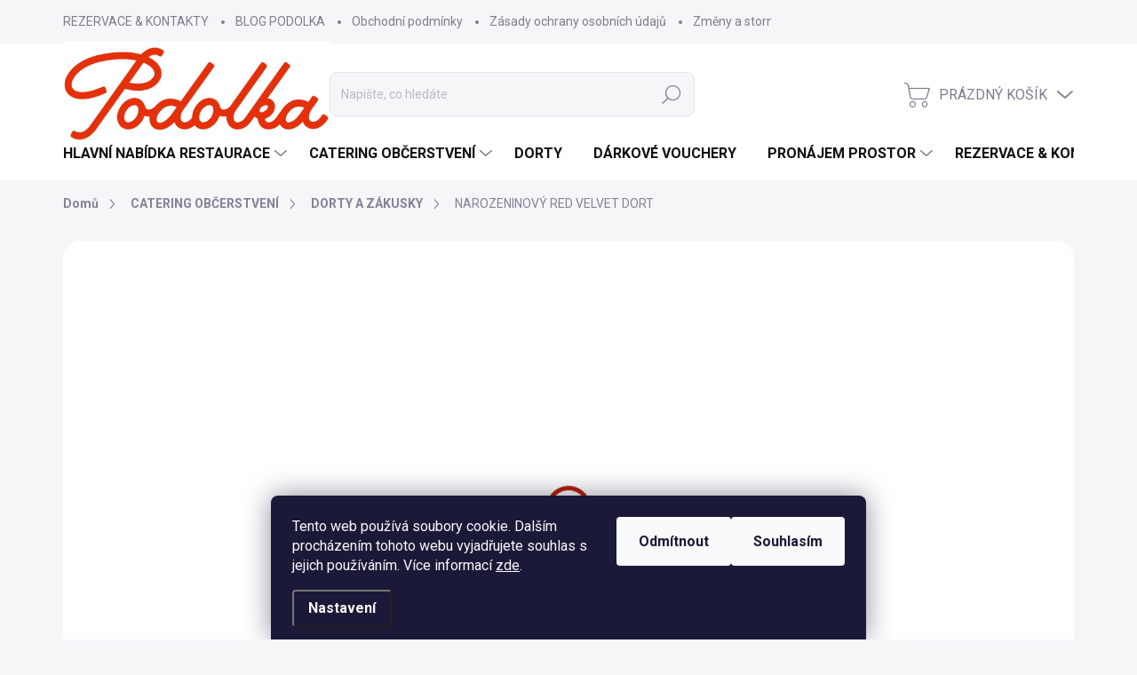

--- FILE ---
content_type: text/html; charset=utf-8
request_url: https://www.restauracepodolka.cz/narozeninovy-red-velvet-ceke--bezlepku/
body_size: 38141
content:
<!doctype html><html lang="cs" dir="ltr" class="header-background-light external-fonts-loaded"><head><meta charset="utf-8" /><meta name="viewport" content="width=device-width,initial-scale=1" /><title>Cateringové občerstvení | Restaurace Podolka</title><link rel="preconnect" href="https://cdn.myshoptet.com" /><link rel="dns-prefetch" href="https://cdn.myshoptet.com" /><link rel="preload" href="https://cdn.myshoptet.com/prj/dist/master/cms/libs/jquery/jquery-1.11.3.min.js" as="script" /><script>
dataLayer = [];
dataLayer.push({'shoptet' : {
    "pageId": 1283,
    "pageType": "productDetail",
    "currency": "CZK",
    "currencyInfo": {
        "decimalSeparator": ",",
        "exchangeRate": 1,
        "priceDecimalPlaces": 0,
        "symbol": "K\u010d",
        "symbolLeft": 0,
        "thousandSeparator": " "
    },
    "language": "cs",
    "projectId": 349752,
    "product": {
        "id": 1283,
        "guid": "0048177e-452c-11eb-bbfb-0cc47a6c8f54",
        "hasVariants": false,
        "codes": [
            {
                "code": 1283,
                "quantity": "> 5",
                "stocks": [
                    {
                        "id": "ext",
                        "quantity": "> 5"
                    }
                ]
            }
        ],
        "code": "1283",
        "name": "NAROZENINOV\u00dd RED VELVET DORT",
        "appendix": "",
        "weight": 0,
        "currentCategory": "CATERING OB\u010cERSTVEN\u00cd | SLADK\u00c9",
        "currentCategoryGuid": "2389ff28-7b3d-11ee-98a5-ce12b750376e",
        "defaultCategory": "CATERING OB\u010cERSTVEN\u00cd | SLADK\u00c9",
        "defaultCategoryGuid": "2389ff28-7b3d-11ee-98a5-ce12b750376e",
        "currency": "CZK",
        "priceWithVat": 1195
    },
    "stocks": [
        {
            "id": "ext",
            "title": "Sklad",
            "isDeliveryPoint": 0,
            "visibleOnEshop": 1
        }
    ],
    "cartInfo": {
        "id": null,
        "freeShipping": false,
        "freeShippingFrom": 3990,
        "leftToFreeGift": {
            "formattedPrice": "0 K\u010d",
            "priceLeft": 0
        },
        "freeGift": false,
        "leftToFreeShipping": {
            "priceLeft": 3990,
            "dependOnRegion": 0,
            "formattedPrice": "3 990 K\u010d"
        },
        "discountCoupon": [],
        "getNoBillingShippingPrice": {
            "withoutVat": 0,
            "vat": 0,
            "withVat": 0
        },
        "cartItems": [],
        "taxMode": "ORDINARY"
    },
    "cart": [],
    "customer": {
        "priceRatio": 1,
        "priceListId": 1,
        "groupId": null,
        "registered": false,
        "mainAccount": false
    }
}});
dataLayer.push({'cookie_consent' : {
    "marketing": "denied",
    "analytics": "denied"
}});
document.addEventListener('DOMContentLoaded', function() {
    shoptet.consent.onAccept(function(agreements) {
        if (agreements.length == 0) {
            return;
        }
        dataLayer.push({
            'cookie_consent' : {
                'marketing' : (agreements.includes(shoptet.config.cookiesConsentOptPersonalisation)
                    ? 'granted' : 'denied'),
                'analytics': (agreements.includes(shoptet.config.cookiesConsentOptAnalytics)
                    ? 'granted' : 'denied')
            },
            'event': 'cookie_consent'
        });
    });
});
</script>
<meta property="og:type" content="website"><meta property="og:site_name" content="restauracepodolka.cz"><meta property="og:url" content="https://www.restauracepodolka.cz/narozeninovy-red-velvet-ceke--bezlepku/"><meta property="og:title" content="Cateringové občerstvení | Restaurace Podolka"><meta name="author" content="Restaurace Podolka"><meta name="web_author" content="Shoptet.cz"><meta name="dcterms.rightsHolder" content="www.restauracepodolka.cz"><meta name="robots" content="index,follow"><meta property="og:image" content="https://cdn.myshoptet.com/usr/www.restauracepodolka.cz/user/shop/big/1283_narozeninovy-red-velvet-dort.png?623334ec"><meta property="og:description" content="Dort k narozeninám, na oslavu nebo na svatbu. Vyzkoušejte designový, bezlepkový dort Red velvet."><meta name="description" content="Dort k narozeninám, na oslavu nebo na svatbu. Vyzkoušejte designový, bezlepkový dort Red velvet."><meta property="product:price:amount" content="1195"><meta property="product:price:currency" content="CZK"><style>:root {--color-primary: #b51a00;--color-primary-h: 9;--color-primary-s: 100%;--color-primary-l: 35%;--color-primary-hover: #c0c0c0;--color-primary-hover-h: 0;--color-primary-hover-s: 0%;--color-primary-hover-l: 75%;--color-secondary: #b51a00;--color-secondary-h: 9;--color-secondary-s: 100%;--color-secondary-l: 35%;--color-secondary-hover: #036400;--color-secondary-hover-h: 118;--color-secondary-hover-s: 100%;--color-secondary-hover-l: 20%;--color-tertiary: #c0c0c0;--color-tertiary-h: 0;--color-tertiary-s: 0%;--color-tertiary-l: 75%;--color-tertiary-hover: #b51a00;--color-tertiary-hover-h: 9;--color-tertiary-hover-s: 100%;--color-tertiary-hover-l: 35%;--color-header-background: #ffffff;--template-font: "sans-serif";--template-headings-font: "sans-serif";--header-background-url: url("[data-uri]");--cookies-notice-background: #1A1937;--cookies-notice-color: #F8FAFB;--cookies-notice-button-hover: #f5f5f5;--cookies-notice-link-hover: #27263f;--templates-update-management-preview-mode-content: "Náhled aktualizací šablony je aktivní pro váš prohlížeč."}</style>
    <script>var shoptet = shoptet || {};</script>
    <script src="https://cdn.myshoptet.com/prj/dist/master/shop/dist/main-3g-header.js.05f199e7fd2450312de2.js"></script>
<!-- User include --><!-- service 1000(633) html code header -->
<link rel="stylesheet" href="https://cdn.myshoptet.com/usr/apollo.jakubtursky.sk/user/documents/assets/main.css?v=1769">

<noscript>
<style>
.before-carousel:before,
.before-carousel:after,
.products-block:after,
.products-block:before,
.p-detail-inner:before,
.p-detail-inner:after{
	display: none;
}

.products-block .product, .products-block .slider-group-products,
.next-to-carousel-banners .banner-wrapper,
.before-carousel .content-wrapper-in,
.p-detail-inner .p-detail-inner-header, .p-detail-inner #product-detail-form {
  opacity: 1;
}

body.type-category .content-wrapper-in,
body.type-manufacturer-detail .content-wrapper-in,
body.type-product .content-wrapper-in {
	visibility: visible!important;
}
</style>
</noscript>

<style>
@font-face {
  font-family: 'apollo';
  font-display: swap;
  src:  url('https://cdn.myshoptet.com/usr/apollo.jakubtursky.sk/user/documents/assets/iconfonts/icomoon.eot?v=107');
  src:  url('https://cdn.myshoptet.com/usr/apollo.jakubtursky.sk/user/documents/assets/iconfonts/icomoon.eot?v=107') format('embedded-opentype'),
    url('https://cdn.myshoptet.com/usr/apollo.jakubtursky.sk/user/documents/assets/iconfonts/icomoon.ttf?v=107') format('truetype'),
    url('https://cdn.myshoptet.com/usr/apollo.jakubtursky.sk/user/documents/assets/iconfonts/icomoon.woff?v=107') format('woff'),
    url('https://cdn.myshoptet.com/usr/apollo.jakubtursky.sk/user/documents/assets/iconfonts/icomoon.svg?v=107') format('svg');
  font-weight: normal;
  font-style: normal;
  font-display: block;
}
.top-navigation-bar .top-nav-button.top-nav-button-login.primary{
	display: none;
}
.basic-description>h3:first-child{
	display: none;
}
/*.header-info-banner-addon{
	background-color: black;
}*/
</style>

<style>
.not-working {
  background-color: rgba(0,0,0, 0.9);
  color: white;
  width: 100%;
  height: 100%;
  position: fixed;
  top: 0;
  left: 0;
  z-index: 9999999;
  text-align: center;
  padding: 50px;
  line-height: 1.6;
  font-size: 16px;
}
</style>

<!-- api 473(125) html code header -->

                <style>
                    #order-billing-methods .radio-wrapper[data-guid="64bc6eeb-9b1d-11ed-88b4-ac1f6b0076ec"]:not(.cggooglepay), #order-billing-methods .radio-wrapper[data-guid="8f4c727a-66d4-11eb-ac23-ac1f6b0076ec"]:not(.cgapplepay) {
                        display: none;
                    }
                </style>
                <script type="text/javascript">
                    document.addEventListener('DOMContentLoaded', function() {
                        if (getShoptetDataLayer('pageType') === 'billingAndShipping') {
                            
                try {
                    if (window.ApplePaySession && window.ApplePaySession.canMakePayments()) {
                        document.querySelector('#order-billing-methods .radio-wrapper[data-guid="8f4c727a-66d4-11eb-ac23-ac1f6b0076ec"]').classList.add('cgapplepay');
                    }
                } catch (err) {} 
            
                            
                const cgBaseCardPaymentMethod = {
                        type: 'CARD',
                        parameters: {
                            allowedAuthMethods: ["PAN_ONLY", "CRYPTOGRAM_3DS"],
                            allowedCardNetworks: [/*"AMEX", "DISCOVER", "INTERAC", "JCB",*/ "MASTERCARD", "VISA"]
                        }
                };
                
                function cgLoadScript(src, callback)
                {
                    var s,
                        r,
                        t;
                    r = false;
                    s = document.createElement('script');
                    s.type = 'text/javascript';
                    s.src = src;
                    s.onload = s.onreadystatechange = function() {
                        if ( !r && (!this.readyState || this.readyState == 'complete') )
                        {
                            r = true;
                            callback();
                        }
                    };
                    t = document.getElementsByTagName('script')[0];
                    t.parentNode.insertBefore(s, t);
                } 
                
                function cgGetGoogleIsReadyToPayRequest() {
                    return Object.assign(
                        {},
                        {
                            apiVersion: 2,
                            apiVersionMinor: 0
                        },
                        {
                            allowedPaymentMethods: [cgBaseCardPaymentMethod]
                        }
                    );
                }

                function onCgGooglePayLoaded() {
                    let paymentsClient = new google.payments.api.PaymentsClient({environment: 'PRODUCTION'});
                    paymentsClient.isReadyToPay(cgGetGoogleIsReadyToPayRequest()).then(function(response) {
                        if (response.result) {
                            document.querySelector('#order-billing-methods .radio-wrapper[data-guid="64bc6eeb-9b1d-11ed-88b4-ac1f6b0076ec"]').classList.add('cggooglepay');	 	 	 	 	 
                        }
                    })
                    .catch(function(err) {});
                }
                
                cgLoadScript('https://pay.google.com/gp/p/js/pay.js', onCgGooglePayLoaded);
            
                        }
                    });
                </script> 
                
<!-- service 619(267) html code header -->
<link href="https://cdn.myshoptet.com/usr/fvstudio.myshoptet.com/user/documents/addons/cartupsell.min.css?24.11.1" rel="stylesheet">
<!-- service 640(287) html code header -->
<link rel="stylesheet" media="screen" href="https://cdn.myshoptet.com/usr/fvstudio.myshoptet.com/user/documents/datum-doruceni/css/global.css?v=1.09" />
<link rel="stylesheet" media="screen" href="https://cdn.myshoptet.com/usr/fvstudio.myshoptet.com/user/documents/datum-doruceni/css/Classic.css?v=1.95" />


<!-- service 654(301) html code header -->
<!-- Prefetch Pobo Page Builder CDN  -->
<link rel="dns-prefetch" href="https://image.pobo.cz">
<link href="https://cdnjs.cloudflare.com/ajax/libs/lightgallery/2.7.2/css/lightgallery.min.css" rel="stylesheet">
<link href="https://cdnjs.cloudflare.com/ajax/libs/lightgallery/2.7.2/css/lg-thumbnail.min.css" rel="stylesheet">


<!-- © Pobo Page Builder  -->
<script>
 	  window.addEventListener("DOMContentLoaded", function () {
		  var po = document.createElement("script");
		  po.type = "text/javascript";
		  po.async = true;
		  po.dataset.url = "https://www.pobo.cz";
			po.dataset.cdn = "https://image.pobo.space";
      po.dataset.tier = "standard";
      po.fetchpriority = "high";
      po.dataset.key = btoa(window.location.host);
		  po.id = "pobo-asset-url";
      po.platform = "shoptet";
      po.synergy = false;
		  po.src = "https://image.pobo.space/assets/editor.js?v=13";

		  var s = document.getElementsByTagName("script")[0];
		  s.parentNode.insertBefore(po, s);
	  });
</script>





<!-- project html code header -->
<style>
.in-index.dklab-sliderplus .lSSlideWrapper .products.products-block { height: 100% !important; }
  .benefitBanner__picture {
    height: 50px;
  }
  .benefitBanner__picture img {
    max-height: 50px;
    max-width: 55px;
  }
.welcome{
	 background-color: #ffffff;
}

.benefitBanner__item.benefitBanner--no-text .benefitBanner__picture img{
border-radius: 10px;
}

 @media (min-width: 768px) {
    .welcome h1 {
      font-size: 40px;
      margin-bottom: 30px;
    }
    .welcome p {
      font-size: 16px;
      line-height: 1.8;
      margin-bottom: 30px;
    }
  }
  @media (min-width: 992px) {
    .welcome {
      padding: 40px 40px 40px 40px;
    }
  }

@media (min-width: 768px){
	.header-top>div:first-child{
     flex: 0 0 240px;
  }
}


.products-block:not(.products-additional) .p .image img {
    position: relative;
    width: calc(100% + 32px);
    max-width: none;
    margin-left: -16px;
    margin-top: -16px;
}

@media (min-width: 768px){
  .products-block:not(.products-additional) .p .image img {
    position: relative;
    width: calc(100% + 60px);
    max-width: none;
    margin-left: -30px;
    margin-top: -30px;
  }
}

.banners-top-block .banner-wrapper:nth-child(3) {
    width: 100%;
    max-width: 100%;
    flex: 0 0 100%;
}

.footer-icons .footer-icon {
   min-height: 61px;
   max-height: 61px;
}

@media (min-width: 768px) {
.footer-icons .footer-icon {
   min-height: 61px;
   max-height: 61px;
}
.navigation-in>ul ul.menu-level-2 {
  padding-top: 20px!important;
}
.top-navigation-bar .container > div.top-navigation-contacts {
      top: 0;
      height: 49px;
    }
    #header .site-name {
      display: flex;
      align-items: center;
    }

    #header .site-name a img {
      max-height: 120px;
      max-width: 300px;
    }
  }

  @media (max-width: 767px) {
    .top-navigation-bar .site-name a img {
      max-height: 40px;
    }
  }
  
  @media (min-width: 992px) {
    .header-top {
      padding-top: 30px;
      padding-bottom: 10px;
    }

    .popup-widget.login-widget {
      top: 130px;
    }

    .popup-widget.cart-widget {
      top: 130px;
    }

    .admin-logged .popup-widget.login-widget {
      top: 155px;
    }

    .admin-logged .popup-widget.cart-widget {
      top: 155px;
    }
  }
  
  
</style>




<link rel="apple-touch-icon" sizes="180x180" href="https://www.restauracepodolka.cz/user/documents/upload/Favicona/apple-touch-icon.png">
<link rel="icon" type="image/png" sizes="32x32" href="https://www.restauracepodolka.cz/user/documents/upload/Favicona/favicon-32x32.png">
<link rel="icon" type="image/png" sizes="16x16" href="https://www.restauracepodolka.cz/user/documents/upload/Favicona/favicon-16x16.png">
<link rel="manifest" href="https://www.restauracepodolka.cz/user/documents/upload/Favicona/site.webmanifest">
<link rel="mask-icon" href="https://www.restauracepodolka.cz/user/documents/upload/Favicona/safari-pinned-tab.svg" color="#c51a1a">
<link rel="shortcut icon" href="https://www.restauracepodolka.cz/user/documents/upload/Favicona/favicon.ico">
<meta name="msapplication-TileColor" content="#da532c">
<meta name="msapplication-config" content="https://www.restauracepodolka.cz/user/documents/upload/Favicona/browserconfig.xml">
<meta name="theme-color" content="#ffffff">

<style>

<style>
/* === PODOLKA STYL SJEDNOCENÝ === */
/* Autor: Restaurace Podolka | 2025 */

/* 🔹 Nadpisy H1–H4 – zachovat původní velikost a font, pouze barva černá */
.article-detail h1,
.article-detail h2,
.article-detail h3,
.article-detail h4,
.blog-article h1,
.blog-article h2,
.blog-article h3,
.blog-article h4,
.widget-container .widget-typography h1,
.widget-container .widget-typography h2,
.widget-container .widget-typography h3,
.widget-container .widget-typography h4 {
  color: #000000 !important;
  font-weight: initial !important;
  font-size: initial !important;
  line-height: initial !important;
}

/* 🔹 Rozbalovací boxy (FAQ sekce) */
.widget-container.widget-faq .pb-faq__header {
  color: #B62427 !important;
  border-left: 4px solid #B62427 !important;
}
.widget-container.widget-faq .pb-faq__header:hover {
  color: #8e1a1a !important; /* tmavší červená */
  cursor: pointer;
}

/* 🔹 Texty, zvýraznění a nadpisy v boxech (Pobo Page Builder) */
.widget-container .widget-typography strong,
.widget-container .widget-typography h5,
.widget-container .widget-typography h6,
.widget-container .widget-typography span[style*="color"],
.widget-container .widget-typography p strong,
.widget-container .rc-image-left__text strong,
.widget-container .rc-image-right__text strong,
.widget-container .rc-jumbotron-one__content-title,
.rc-advantages-four__info-header,
.rc-advantages-four__info-text strong,
.widget-container .rc-image-left__text em,
.widget-container .rc-image-right__text em {
  color: #B62427 !important;
}

/* 🔹 Hover efekt pro nadpisy v boxech */
.widget-container .widget-typography h2:hover,
.widget-container .widget-typography h3:hover {
  color: #8e1a1a !important;
  cursor: pointer;
}
</style>



<!-- /User include --><link rel="canonical" href="https://www.restauracepodolka.cz/sladke/narozeninovy-red-velvet-ceke--bezlepku/" />    <!-- Global site tag (gtag.js) - Google Analytics -->
    <script async src="https://www.googletagmanager.com/gtag/js?id=G-QKH1L0GJY7"></script>
    <script>
        
        window.dataLayer = window.dataLayer || [];
        function gtag(){dataLayer.push(arguments);}
        

                    console.debug('default consent data');

            gtag('consent', 'default', {"ad_storage":"denied","analytics_storage":"denied","ad_user_data":"denied","ad_personalization":"denied","wait_for_update":500});
            dataLayer.push({
                'event': 'default_consent'
            });
        
        gtag('js', new Date());

        
                gtag('config', 'G-QKH1L0GJY7', {"groups":"GA4","send_page_view":false,"content_group":"productDetail","currency":"CZK","page_language":"cs"});
        
        
        
        
        
        
                    gtag('event', 'page_view', {"send_to":"GA4","page_language":"cs","content_group":"productDetail","currency":"CZK"});
        
                gtag('set', 'currency', 'CZK');

        gtag('event', 'view_item', {
            "send_to": "UA",
            "items": [
                {
                    "id": "1283",
                    "name": "NAROZENINOV\u00dd RED VELVET DORT",
                    "category": "CATERING OB\u010cERSTVEN\u00cd \/ SLADK\u00c9",
                                                            "price": 1067
                }
            ]
        });
        
        
        
        
        
                    gtag('event', 'view_item', {"send_to":"GA4","page_language":"cs","content_group":"productDetail","value":1067,"currency":"CZK","items":[{"item_id":"1283","item_name":"NAROZENINOV\u00dd RED VELVET DORT","item_category":"CATERING OB\u010cERSTVEN\u00cd","item_category2":"SLADK\u00c9","price":1067,"quantity":1,"index":0}]});
        
        
        
        
        
        
        
        document.addEventListener('DOMContentLoaded', function() {
            if (typeof shoptet.tracking !== 'undefined') {
                for (var id in shoptet.tracking.bannersList) {
                    gtag('event', 'view_promotion', {
                        "send_to": "UA",
                        "promotions": [
                            {
                                "id": shoptet.tracking.bannersList[id].id,
                                "name": shoptet.tracking.bannersList[id].name,
                                "position": shoptet.tracking.bannersList[id].position
                            }
                        ]
                    });
                }
            }

            shoptet.consent.onAccept(function(agreements) {
                if (agreements.length !== 0) {
                    console.debug('gtag consent accept');
                    var gtagConsentPayload =  {
                        'ad_storage': agreements.includes(shoptet.config.cookiesConsentOptPersonalisation)
                            ? 'granted' : 'denied',
                        'analytics_storage': agreements.includes(shoptet.config.cookiesConsentOptAnalytics)
                            ? 'granted' : 'denied',
                                                                                                'ad_user_data': agreements.includes(shoptet.config.cookiesConsentOptPersonalisation)
                            ? 'granted' : 'denied',
                        'ad_personalization': agreements.includes(shoptet.config.cookiesConsentOptPersonalisation)
                            ? 'granted' : 'denied',
                        };
                    console.debug('update consent data', gtagConsentPayload);
                    gtag('consent', 'update', gtagConsentPayload);
                    dataLayer.push(
                        { 'event': 'update_consent' }
                    );
                }
            });
        });
    </script>
</head><body class="desktop id-1283 in-sladke template-11 type-product type-detail one-column-body columns-mobile-2 columns-3 blank-mode blank-mode-css ums_forms_redesign--off ums_a11y_category_page--on ums_discussion_rating_forms--off ums_flags_display_unification--on ums_a11y_login--on mobile-header-version-0">
        <div id="fb-root"></div>
        <script>
            window.fbAsyncInit = function() {
                FB.init({
//                    appId            : 'your-app-id',
                    autoLogAppEvents : true,
                    xfbml            : true,
                    version          : 'v19.0'
                });
            };
        </script>
        <script async defer crossorigin="anonymous" src="https://connect.facebook.net/cs_CZ/sdk.js"></script><script>
<!-- Google Tag Manager -->
<script>(function(w,d,s,l,i){w[l]=w[l]||[];w[l].push({'gtm.start':
new Date().getTime(),event:'gtm.js'});var f=d.getElementsByTagName(s)[0],
j=d.createElement(s),dl=l!='dataLayer'?'&l='+l:'';j.async=true;j.src=
'https://www.googletagmanager.com/gtm.js?id='+i+dl;f.parentNode.insertBefore(j,f);
})(window,document,'script','dataLayer','GTM-PDNMHJ7L');</script>
<!-- End Google Tag Manager -->
</script>
    <div class="siteCookies siteCookies--bottom siteCookies--dark js-siteCookies" role="dialog" data-testid="cookiesPopup" data-nosnippet>
        <div class="siteCookies__form">
            <div class="siteCookies__content">
                <div class="siteCookies__text">
                    Tento web používá soubory cookie. Dalším procházením tohoto webu vyjadřujete souhlas s jejich používáním. Více informací <a href="http://www.balicekzpodolky.cz/obchodni-podminky" target="\">zde</a>.
                </div>
                <p class="siteCookies__links">
                    <button class="siteCookies__link js-cookies-settings" aria-label="Nastavení cookies" data-testid="cookiesSettings">Nastavení</button>
                </p>
            </div>
            <div class="siteCookies__buttonWrap">
                                    <button class="siteCookies__button js-cookiesConsentSubmit" value="reject" aria-label="Odmítnout cookies" data-testid="buttonCookiesReject">Odmítnout</button>
                                <button class="siteCookies__button js-cookiesConsentSubmit" value="all" aria-label="Přijmout cookies" data-testid="buttonCookiesAccept">Souhlasím</button>
            </div>
        </div>
        <script>
            document.addEventListener("DOMContentLoaded", () => {
                const siteCookies = document.querySelector('.js-siteCookies');
                document.addEventListener("scroll", shoptet.common.throttle(() => {
                    const st = document.documentElement.scrollTop;
                    if (st > 1) {
                        siteCookies.classList.add('siteCookies--scrolled');
                    } else {
                        siteCookies.classList.remove('siteCookies--scrolled');
                    }
                }, 100));
            });
        </script>
    </div>
<a href="#content" class="skip-link sr-only">Přejít na obsah</a><div class="overall-wrapper"><div class="user-action"><div class="container">
    <div class="user-action-in">
                    <div id="login" class="user-action-login popup-widget login-widget" role="dialog" aria-labelledby="loginHeading">
        <div class="popup-widget-inner">
                            <h2 id="loginHeading">Přihlášení k vašemu účtu</h2><div id="customerLogin"><form action="/action/Customer/Login/" method="post" id="formLoginIncluded" class="csrf-enabled formLogin" data-testid="formLogin"><input type="hidden" name="referer" value="" /><div class="form-group"><div class="input-wrapper email js-validated-element-wrapper no-label"><input type="email" name="email" class="form-control" autofocus placeholder="E-mailová adresa (např. jan@novak.cz)" data-testid="inputEmail" autocomplete="email" required /></div></div><div class="form-group"><div class="input-wrapper password js-validated-element-wrapper no-label"><input type="password" name="password" class="form-control" placeholder="Heslo" data-testid="inputPassword" autocomplete="current-password" required /><span class="no-display">Nemůžete vyplnit toto pole</span><input type="text" name="surname" value="" class="no-display" /></div></div><div class="form-group"><div class="login-wrapper"><button type="submit" class="btn btn-secondary btn-text btn-login" data-testid="buttonSubmit">Přihlásit se</button><div class="password-helper"><a href="/registrace/" data-testid="signup" rel="nofollow">Nová registrace</a><a href="/klient/zapomenute-heslo/" rel="nofollow">Zapomenuté heslo</a></div></div></div></form>
</div>                    </div>
    </div>

                            <div id="cart-widget" class="user-action-cart popup-widget cart-widget loader-wrapper" data-testid="popupCartWidget" role="dialog" aria-hidden="true">
    <div class="popup-widget-inner cart-widget-inner place-cart-here">
        <div class="loader-overlay">
            <div class="loader"></div>
        </div>
    </div>

    <div class="cart-widget-button">
        <a href="/kosik/" class="btn btn-conversion" id="continue-order-button" rel="nofollow" data-testid="buttonNextStep">Pokračovat do košíku</a>
    </div>
</div>
            </div>
</div>
</div><div class="top-navigation-bar" data-testid="topNavigationBar">

    <div class="container">

        <div class="top-navigation-contacts">
            <strong>Zákaznická podpora:</strong><a href="tel:+420774115166" class="project-phone" aria-label="Zavolat na +420774115166" data-testid="contactboxPhone"><span>+420774115166</span></a><a href="mailto:podoli@restauracepodolka.cz" class="project-email" data-testid="contactboxEmail"><span>podoli@restauracepodolka.cz</span></a>        </div>

                            <div class="top-navigation-menu">
                <div class="top-navigation-menu-trigger"></div>
                <ul class="top-navigation-bar-menu">
                                            <li class="top-navigation-menu-item-1323">
                            <a href="/rezervace-kontakty/">REZERVACE &amp; KONTAKTY</a>
                        </li>
                                            <li class="top-navigation-menu-item-1305">
                            <a href="/blog-podolka/">BLOG PODOLKA</a>
                        </li>
                                            <li class="top-navigation-menu-item-761">
                            <a href="/obchodni-podminky/">Obchodní podmínky</a>
                        </li>
                                            <li class="top-navigation-menu-item-764">
                            <a href="/zasady-ochrany-osobnich-udaju/">Zásady ochrany osobních údajů</a>
                        </li>
                                            <li class="top-navigation-menu-item-1338">
                            <a href="/zmeny-a-storno-objednavek/">Změny a storno objednávek</a>
                        </li>
                                    </ul>
                <ul class="top-navigation-bar-menu-helper"></ul>
            </div>
        
        <div class="top-navigation-tools">
            <div class="responsive-tools">
                <a href="#" class="toggle-window" data-target="search" aria-label="Hledat" data-testid="linkSearchIcon"></a>
                                                            <a href="#" class="toggle-window" data-target="login"></a>
                                                    <a href="#" class="toggle-window" data-target="navigation" aria-label="Menu" data-testid="hamburgerMenu"></a>
            </div>
                        <button class="top-nav-button top-nav-button-login toggle-window" type="button" data-target="login" aria-haspopup="dialog" aria-controls="login" aria-expanded="false" data-testid="signin"><span>Přihlášení</span></button>        </div>

    </div>

</div>
<header id="header"><div class="container navigation-wrapper">
    <div class="header-top">
        <div class="site-name-wrapper">
            <div class="site-name"><a href="/" data-testid="linkWebsiteLogo"><img src="https://cdn.myshoptet.com/usr/www.restauracepodolka.cz/user/logos/podolka_logo_2024.png" alt="Restaurace Podolka" fetchpriority="low" /></a></div>        </div>
        <div class="search" itemscope itemtype="https://schema.org/WebSite">
            <meta itemprop="headline" content="SLADKÉ"/><meta itemprop="url" content="https://www.restauracepodolka.cz"/><meta itemprop="text" content="Dort k narozeninám, na oslavu nebo na svatbu. Vyzkoušejte designový, bezlepkový dort Red velvet."/>            <form action="/action/ProductSearch/prepareString/" method="post"
    id="formSearchForm" class="search-form compact-form js-search-main"
    itemprop="potentialAction" itemscope itemtype="https://schema.org/SearchAction" data-testid="searchForm">
    <fieldset>
        <meta itemprop="target"
            content="https://www.restauracepodolka.cz/vyhledavani/?string={string}"/>
        <input type="hidden" name="language" value="cs"/>
        
            
<input
    type="search"
    name="string"
        class="query-input form-control search-input js-search-input"
    placeholder="Napište, co hledáte"
    autocomplete="off"
    required
    itemprop="query-input"
    aria-label="Vyhledávání"
    data-testid="searchInput"
>
            <button type="submit" class="btn btn-default" data-testid="searchBtn">Hledat</button>
        
    </fieldset>
</form>
        </div>
        <div class="navigation-buttons">
                
    <a href="/kosik/" class="btn btn-icon toggle-window cart-count" data-target="cart" data-hover="true" data-redirect="true" data-testid="headerCart" rel="nofollow" aria-haspopup="dialog" aria-expanded="false" aria-controls="cart-widget">
        
                <span class="sr-only">Nákupní košík</span>
        
            <span class="cart-price visible-lg-inline-block" data-testid="headerCartPrice">
                                    Prázdný košík                            </span>
        
    
            </a>
        </div>
    </div>
    <nav id="navigation" aria-label="Hlavní menu" data-collapsible="true"><div class="navigation-in menu"><ul class="menu-level-1" role="menubar" data-testid="headerMenuItems"><li class="menu-item-1043 ext" role="none"><a href="/restaurace/" data-testid="headerMenuItem" role="menuitem" aria-haspopup="true" aria-expanded="false"><b>HLAVNÍ NABÍDKA RESTAURACE</b><span class="submenu-arrow"></span></a><ul class="menu-level-2" aria-label="HLAVNÍ NABÍDKA RESTAURACE" tabindex="-1" role="menu"><li class="" role="none"><a href="/restaurace/poledni-menu/" class="menu-image" data-testid="headerMenuItem" tabindex="-1" aria-hidden="true"><img src="data:image/svg+xml,%3Csvg%20width%3D%22140%22%20height%3D%22100%22%20xmlns%3D%22http%3A%2F%2Fwww.w3.org%2F2000%2Fsvg%22%3E%3C%2Fsvg%3E" alt="" aria-hidden="true" width="140" height="100"  data-src="https://cdn.myshoptet.com/usr/www.restauracepodolka.cz/user/articles/images/poledni_menu.png" fetchpriority="low" /></a><div><a href="/restaurace/poledni-menu/" data-testid="headerMenuItem" role="menuitem"><span>POLEDNÍ MENU &amp; TÝDENNÍ SPECIALITY</span></a>
                        </div></li><li class="" role="none"><a href="/restaurace/hlavni-jidelni-listek/" class="menu-image" data-testid="headerMenuItem" tabindex="-1" aria-hidden="true"><img src="data:image/svg+xml,%3Csvg%20width%3D%22140%22%20height%3D%22100%22%20xmlns%3D%22http%3A%2F%2Fwww.w3.org%2F2000%2Fsvg%22%3E%3C%2Fsvg%3E" alt="" aria-hidden="true" width="140" height="100"  data-src="https://cdn.myshoptet.com/usr/www.restauracepodolka.cz/user/articles/images/hlavn___j__deln___l__stek-1.png" fetchpriority="low" /></a><div><a href="/restaurace/hlavni-jidelni-listek/" data-testid="headerMenuItem" role="menuitem"><span>HLAVNÍ JÍDELNÍ LÍSTEK</span></a>
                        </div></li><li class="" role="none"><a href="/restaurace/napojovy-listek/" class="menu-image" data-testid="headerMenuItem" tabindex="-1" aria-hidden="true"><img src="data:image/svg+xml,%3Csvg%20width%3D%22140%22%20height%3D%22100%22%20xmlns%3D%22http%3A%2F%2Fwww.w3.org%2F2000%2Fsvg%22%3E%3C%2Fsvg%3E" alt="" aria-hidden="true" width="140" height="100"  data-src="https://cdn.myshoptet.com/usr/www.restauracepodolka.cz/user/articles/images/napojovy_listek-1.png" fetchpriority="low" /></a><div><a href="/restaurace/napojovy-listek/" data-testid="headerMenuItem" role="menuitem"><span>NÁPOJOVÝ LÍSTEK</span></a>
                        </div></li></ul></li>
<li class="menu-item-1259 ext" role="none"><a href="/catering-obcerstveni/" data-testid="headerMenuItem" role="menuitem" aria-haspopup="true" aria-expanded="false"><b>CATERING OBČERSTVENÍ</b><span class="submenu-arrow"></span></a><ul class="menu-level-2" aria-label="CATERING OBČERSTVENÍ" tabindex="-1" role="menu"><li class="menu-item-1314" role="none"><a href="/burgery-sandwiche-snack/" class="menu-image" data-testid="headerMenuItem" tabindex="-1" aria-hidden="true"><img src="data:image/svg+xml,%3Csvg%20width%3D%22140%22%20height%3D%22100%22%20xmlns%3D%22http%3A%2F%2Fwww.w3.org%2F2000%2Fsvg%22%3E%3C%2Fsvg%3E" alt="" aria-hidden="true" width="140" height="100"  data-src="https://cdn.myshoptet.com/usr/www.restauracepodolka.cz/user/categories/thumb/bagel-burgery-hovezi-levny-catering-podolka.jpeg" fetchpriority="low" /></a><div><a href="/burgery-sandwiche-snack/" data-testid="headerMenuItem" role="menuitem"><span>BURGERY · SENDVICHE · SNACK</span></a>
                        </div></li><li class="menu-item-1265" role="none"><a href="/oblozene-misy/" class="menu-image" data-testid="headerMenuItem" tabindex="-1" aria-hidden="true"><img src="data:image/svg+xml,%3Csvg%20width%3D%22140%22%20height%3D%22100%22%20xmlns%3D%22http%3A%2F%2Fwww.w3.org%2F2000%2Fsvg%22%3E%3C%2Fsvg%3E" alt="" aria-hidden="true" width="140" height="100"  data-src="https://cdn.myshoptet.com/usr/www.restauracepodolka.cz/user/categories/thumb/roastbeef-hovezi-cateringovy-box-podolka.jpeg" fetchpriority="low" /></a><div><a href="/oblozene-misy/" data-testid="headerMenuItem" role="menuitem"><span>OBLOŽENÉ MÍSY</span></a>
                        </div></li><li class="menu-item-1274" role="none"><a href="/vegetarianske/" class="menu-image" data-testid="headerMenuItem" tabindex="-1" aria-hidden="true"><img src="data:image/svg+xml,%3Csvg%20width%3D%22140%22%20height%3D%22100%22%20xmlns%3D%22http%3A%2F%2Fwww.w3.org%2F2000%2Fsvg%22%3E%3C%2Fsvg%3E" alt="" aria-hidden="true" width="140" height="100"  data-src="https://cdn.myshoptet.com/usr/www.restauracepodolka.cz/user/categories/thumb/verde-box-vegetariansky-catering-podolka.jpeg" fetchpriority="low" /></a><div><a href="/vegetarianske/" data-testid="headerMenuItem" role="menuitem"><span>VEGETARIÁNSKÉ</span></a>
                        </div></li><li class="menu-item-1271" role="none"><a href="/bezlepkove/" class="menu-image" data-testid="headerMenuItem" tabindex="-1" aria-hidden="true"><img src="data:image/svg+xml,%3Csvg%20width%3D%22140%22%20height%3D%22100%22%20xmlns%3D%22http%3A%2F%2Fwww.w3.org%2F2000%2Fsvg%22%3E%3C%2Fsvg%3E" alt="" aria-hidden="true" width="140" height="100"  data-src="https://cdn.myshoptet.com/usr/www.restauracepodolka.cz/user/categories/thumb/muffiny-podolka-firemni-catering-coffee-break.jpeg" fetchpriority="low" /></a><div><a href="/bezlepkove/" data-testid="headerMenuItem" role="menuitem"><span>GLUTENFREE</span></a>
                        </div></li><li class="menu-item-1283 active" role="none"><a href="/sladke/" class="menu-image" data-testid="headerMenuItem" tabindex="-1" aria-hidden="true"><img src="data:image/svg+xml,%3Csvg%20width%3D%22140%22%20height%3D%22100%22%20xmlns%3D%22http%3A%2F%2Fwww.w3.org%2F2000%2Fsvg%22%3E%3C%2Fsvg%3E" alt="" aria-hidden="true" width="140" height="100"  data-src="https://cdn.myshoptet.com/usr/www.restauracepodolka.cz/user/categories/thumb/img_0373.jpeg" fetchpriority="low" /></a><div><a href="/sladke/" data-testid="headerMenuItem" role="menuitem"><span>DORTY A ZÁKUSKY</span></a>
                        </div></li><li class="menu-item-1280" role="none"><a href="/snidane/" class="menu-image" data-testid="headerMenuItem" tabindex="-1" aria-hidden="true"><img src="data:image/svg+xml,%3Csvg%20width%3D%22140%22%20height%3D%22100%22%20xmlns%3D%22http%3A%2F%2Fwww.w3.org%2F2000%2Fsvg%22%3E%3C%2Fsvg%3E" alt="" aria-hidden="true" width="140" height="100"  data-src="https://cdn.myshoptet.com/usr/www.restauracepodolka.cz/user/categories/thumb/muffiny-s-michanymi-vejci-pazitkova-pomazanka-office-catering_ve_str__edni___velikosti.jpeg" fetchpriority="low" /></a><div><a href="/snidane/" data-testid="headerMenuItem" role="menuitem"><span>SNÍDANĚ</span></a>
                        </div></li><li class="menu-item-1268" role="none"><a href="/salaty/" class="menu-image" data-testid="headerMenuItem" tabindex="-1" aria-hidden="true"><img src="data:image/svg+xml,%3Csvg%20width%3D%22140%22%20height%3D%22100%22%20xmlns%3D%22http%3A%2F%2Fwww.w3.org%2F2000%2Fsvg%22%3E%3C%2Fsvg%3E" alt="" aria-hidden="true" width="140" height="100"  data-src="https://cdn.myshoptet.com/usr/www.restauracepodolka.cz/user/categories/thumb/img_6137.jpeg" fetchpriority="low" /></a><div><a href="/salaty/" data-testid="headerMenuItem" role="menuitem"><span>SALÁTY</span></a>
                        </div></li><li class="menu-item-1320" role="none"><a href="/doplnky-a-dekorace-ke-cateringu/" class="menu-image" data-testid="headerMenuItem" tabindex="-1" aria-hidden="true"><img src="data:image/svg+xml,%3Csvg%20width%3D%22140%22%20height%3D%22100%22%20xmlns%3D%22http%3A%2F%2Fwww.w3.org%2F2000%2Fsvg%22%3E%3C%2Fsvg%3E" alt="" aria-hidden="true" width="140" height="100"  data-src="https://cdn.myshoptet.com/usr/www.restauracepodolka.cz/user/categories/thumb/set-priboru-vybbaveni-catering_ve_str__edni___velikosti.jpeg" fetchpriority="low" /></a><div><a href="/doplnky-a-dekorace-ke-cateringu/" data-testid="headerMenuItem" role="menuitem"><span>DOPLŇKY A DEKORACE</span></a>
                        </div></li></ul></li>
<li class="menu-item-866" role="none"><a href="/dorty-dezerty/" data-testid="headerMenuItem" role="menuitem" aria-expanded="false"><b>DORTY</b></a></li>
<li class="menu-item-1109" role="none"><a href="/darkove-vouchery/" data-testid="headerMenuItem" role="menuitem" aria-expanded="false"><b>DÁRKOVÉ VOUCHERY</b></a></li>
<li class="menu-item-1181 ext" role="none"><a href="/pronajem-prostor/" data-testid="headerMenuItem" role="menuitem" aria-haspopup="true" aria-expanded="false"><b>PRONÁJEM PROSTOR</b><span class="submenu-arrow"></span></a><ul class="menu-level-2" aria-label="PRONÁJEM PROSTOR" tabindex="-1" role="menu"><li class="" role="none"><a href="/pronajem-prostor/zabava-na-akci/" class="menu-image" data-testid="headerMenuItem" tabindex="-1" aria-hidden="true"><img src="data:image/svg+xml,%3Csvg%20width%3D%22140%22%20height%3D%22100%22%20xmlns%3D%22http%3A%2F%2Fwww.w3.org%2F2000%2Fsvg%22%3E%3C%2Fsvg%3E" alt="" aria-hidden="true" width="140" height="100"  data-src="https://cdn.myshoptet.com/usr/www.restauracepodolka.cz/user/articles/images/pobo_100x250.png" fetchpriority="low" /></a><div><a href="/pronajem-prostor/zabava-na-akci/" data-testid="headerMenuItem" role="menuitem"><span>ZÁBAVA NA VAŠÍ AKCI</span></a>
                        </div></li><li class="" role="none"><a href="/pronajem-prostor/pronajem-lodi/" class="menu-image" data-testid="headerMenuItem" tabindex="-1" aria-hidden="true"><img src="data:image/svg+xml,%3Csvg%20width%3D%22140%22%20height%3D%22100%22%20xmlns%3D%22http%3A%2F%2Fwww.w3.org%2F2000%2Fsvg%22%3E%3C%2Fsvg%3E" alt="" aria-hidden="true" width="140" height="100"  data-src="https://cdn.myshoptet.com/usr/www.restauracepodolka.cz/user/articles/images/pobo_700x380.png" fetchpriority="low" /></a><div><a href="/pronajem-prostor/pronajem-lodi/" data-testid="headerMenuItem" role="menuitem"><span>PRONÁJEM LODÍ</span></a>
                        </div></li><li class="" role="none"><a href="/pronajem-prostor/pronajem-restaurace-2/" class="menu-image" data-testid="headerMenuItem" tabindex="-1" aria-hidden="true"><img src="data:image/svg+xml,%3Csvg%20width%3D%22140%22%20height%3D%22100%22%20xmlns%3D%22http%3A%2F%2Fwww.w3.org%2F2000%2Fsvg%22%3E%3C%2Fsvg%3E" alt="" aria-hidden="true" width="140" height="100"  data-src="https://cdn.myshoptet.com/usr/www.restauracepodolka.cz/user/articles/images/15.png" fetchpriority="low" /></a><div><a href="/pronajem-prostor/pronajem-restaurace-2/" data-testid="headerMenuItem" role="menuitem"><span>PRONÁJEM RESTAURACE</span></a>
                        </div></li><li class="" role="none"><a href="/pronajem-prostor/klubovna-yc-cere/" class="menu-image" data-testid="headerMenuItem" tabindex="-1" aria-hidden="true"><img src="data:image/svg+xml,%3Csvg%20width%3D%22140%22%20height%3D%22100%22%20xmlns%3D%22http%3A%2F%2Fwww.w3.org%2F2000%2Fsvg%22%3E%3C%2Fsvg%3E" alt="" aria-hidden="true" width="140" height="100"  data-src="https://cdn.myshoptet.com/usr/www.restauracepodolka.cz/user/articles/images/klubovna-yccere-podolka-fotka-6.jpeg" fetchpriority="low" /></a><div><a href="/pronajem-prostor/klubovna-yc-cere/" data-testid="headerMenuItem" role="menuitem"><span>KLUBOVNA YC CERE</span></a>
                        </div></li><li class="" role="none"><a href="/pronajem-prostor/salonek-yc-cere/" class="menu-image" data-testid="headerMenuItem" tabindex="-1" aria-hidden="true"><img src="data:image/svg+xml,%3Csvg%20width%3D%22140%22%20height%3D%22100%22%20xmlns%3D%22http%3A%2F%2Fwww.w3.org%2F2000%2Fsvg%22%3E%3C%2Fsvg%3E" alt="" aria-hidden="true" width="140" height="100"  data-src="https://cdn.myshoptet.com/usr/www.restauracepodolka.cz/user/articles/images/1.png" fetchpriority="low" /></a><div><a href="/pronajem-prostor/salonek-yc-cere/" data-testid="headerMenuItem" role="menuitem"><span>SALÓNEK YC CERE</span></a>
                        </div></li></ul></li>
<li class="menu-item-1323" role="none"><a href="/rezervace-kontakty/" data-testid="headerMenuItem" role="menuitem" aria-expanded="false"><b>REZERVACE &amp; KONTAKTY</b></a></li>
</ul></div><span class="navigation-close"></span></nav><div class="menu-helper" data-testid="hamburgerMenu"><span>Více</span></div>
</div></header><!-- / header -->


                    <div class="container breadcrumbs-wrapper">
            <div class="breadcrumbs" itemscope itemtype="https://schema.org/BreadcrumbList">
                                                                            <span id="navigation-first" data-basetitle="Restaurace Podolka" itemprop="itemListElement" itemscope itemtype="https://schema.org/ListItem">
                <a href="/" itemprop="item" ><span itemprop="name">Domů</span></a>
                <span class="navigation-bullet">/</span>
                <meta itemprop="position" content="1" />
            </span>
                                <span id="navigation-1" itemprop="itemListElement" itemscope itemtype="https://schema.org/ListItem">
                <a href="/catering-obcerstveni/" itemprop="item" data-testid="breadcrumbsSecondLevel"><span itemprop="name">CATERING OBČERSTVENÍ</span></a>
                <span class="navigation-bullet">/</span>
                <meta itemprop="position" content="2" />
            </span>
                                <span id="navigation-2" itemprop="itemListElement" itemscope itemtype="https://schema.org/ListItem">
                <a href="/sladke/" itemprop="item" data-testid="breadcrumbsSecondLevel"><span itemprop="name">DORTY A ZÁKUSKY</span></a>
                <span class="navigation-bullet">/</span>
                <meta itemprop="position" content="3" />
            </span>
                                            <span id="navigation-3" itemprop="itemListElement" itemscope itemtype="https://schema.org/ListItem" data-testid="breadcrumbsLastLevel">
                <meta itemprop="item" content="https://www.restauracepodolka.cz/narozeninovy-red-velvet-ceke--bezlepku/" />
                <meta itemprop="position" content="4" />
                <span itemprop="name" data-title="NAROZENINOVÝ RED VELVET DORT">NAROZENINOVÝ RED VELVET DORT <span class="appendix"></span></span>
            </span>
            </div>
        </div>
    
<div id="content-wrapper" class="container content-wrapper">
    
    <div class="content-wrapper-in">
                <main id="content" class="content wide">
                            
<div class="p-detail" itemscope itemtype="https://schema.org/Product">

    
    <meta itemprop="name" content="NAROZENINOVÝ RED VELVET DORT" />
    <meta itemprop="category" content="Úvodní stránka &gt; CATERING OBČERSTVENÍ &gt; DORTY A ZÁKUSKY &gt; NAROZENINOVÝ RED VELVET DORT" />
    <meta itemprop="url" content="https://www.restauracepodolka.cz/sladke/narozeninovy-red-velvet-ceke--bezlepku/" />
    <meta itemprop="image" content="https://cdn.myshoptet.com/usr/www.restauracepodolka.cz/user/shop/big/1283_narozeninovy-red-velvet-dort.png?623334ec" />
            <meta itemprop="description" content="CHLAZENÝ PRODUKT- / Dodáváme do 48h od objednání nebo dle dohody/

Nejoblíbenější, bezlepkový “sameťák” z Podolky je ozdobou každé speciální události či oslavy. Jak nádherně vypadá, tak i chutná.
Dort si můžete objednat na vyzvednutí k nám do restaurace, nebo vám ho doručíme na vámi zvolenou adresu skrz naší partnerskou službu po celé Praze. 
ALERGENY: 3, 6, 7, 8" />
                                            
        <div class="p-detail-inner">

        <div class="p-detail-inner-header">
            <h1>
                  NAROZENINOVÝ RED VELVET DORT            </h1>

                    </div>

        <form action="/action/Cart/addCartItem/" method="post" id="product-detail-form" class="pr-action csrf-enabled" data-testid="formProduct">

            <meta itemprop="productID" content="1283" /><meta itemprop="identifier" content="0048177e-452c-11eb-bbfb-0cc47a6c8f54" /><meta itemprop="sku" content="1283" /><span itemprop="offers" itemscope itemtype="https://schema.org/Offer"><link itemprop="availability" href="https://schema.org/InStock" /><meta itemprop="url" content="https://www.restauracepodolka.cz/sladke/narozeninovy-red-velvet-ceke--bezlepku/" /><meta itemprop="price" content="1195.00" /><meta itemprop="priceCurrency" content="CZK" /><link itemprop="itemCondition" href="https://schema.org/NewCondition" /></span><input type="hidden" name="productId" value="1283" /><input type="hidden" name="priceId" value="2717" /><input type="hidden" name="language" value="cs" />

            <div class="row product-top">

                <div class="col-xs-12">

                    <div class="p-detail-info">
                                                    
                <div class="flags flags-default flags-inline">            <span class="flag flag-custom3" style="background-color:#fecb3e;">
            BEZLEPKOVÉ
    </span>
        
                
    </div>
    

    
                        
                        
                        
                    </div>

                </div>

                <div class="col-xs-12 col-lg-6 p-image-wrapper">

                    
                    <div class="p-image" style="" data-testid="mainImage">

                        

    


                        

<a href="https://cdn.myshoptet.com/usr/www.restauracepodolka.cz/user/shop/big/1283_narozeninovy-red-velvet-dort.png?623334ec" class="p-main-image"><img src="https://cdn.myshoptet.com/usr/www.restauracepodolka.cz/user/shop/big/1283_narozeninovy-red-velvet-dort.png?623334ec" alt="NAROZENINOVÝ RED VELVET DORT" width="1024" height="768"  fetchpriority="high" />
</a>                    </div>

                    
    <div class="p-thumbnails-wrapper">

        <div class="p-thumbnails">

            <div class="p-thumbnails-inner">

                <div>
                                                                                        <a href="https://cdn.myshoptet.com/usr/www.restauracepodolka.cz/user/shop/big/1283_narozeninovy-red-velvet-dort.png?623334ec" class="p-thumbnail highlighted">
                            <img src="data:image/svg+xml,%3Csvg%20width%3D%22100%22%20height%3D%22100%22%20xmlns%3D%22http%3A%2F%2Fwww.w3.org%2F2000%2Fsvg%22%3E%3C%2Fsvg%3E" alt="NAROZENINOVÝ RED VELVET DORT" width="100" height="100"  data-src="https://cdn.myshoptet.com/usr/www.restauracepodolka.cz/user/shop/related/1283_narozeninovy-red-velvet-dort.png?623334ec" fetchpriority="low" />
                        </a>
                        <a href="https://cdn.myshoptet.com/usr/www.restauracepodolka.cz/user/shop/big/1283_narozeninovy-red-velvet-dort.png?623334ec" class="cbox-gal" data-gallery="lightbox[gallery]" data-alt="NAROZENINOVÝ RED VELVET DORT"></a>
                                                                    <a href="https://cdn.myshoptet.com/usr/www.restauracepodolka.cz/user/shop/big/1283-3_narozeninovy-red-velvet-dort.png?62333500" class="p-thumbnail">
                            <img src="data:image/svg+xml,%3Csvg%20width%3D%22100%22%20height%3D%22100%22%20xmlns%3D%22http%3A%2F%2Fwww.w3.org%2F2000%2Fsvg%22%3E%3C%2Fsvg%3E" alt="NAROZENINOVÝ RED VELVET DORT" width="100" height="100"  data-src="https://cdn.myshoptet.com/usr/www.restauracepodolka.cz/user/shop/related/1283-3_narozeninovy-red-velvet-dort.png?62333500" fetchpriority="low" />
                        </a>
                        <a href="https://cdn.myshoptet.com/usr/www.restauracepodolka.cz/user/shop/big/1283-3_narozeninovy-red-velvet-dort.png?62333500" class="cbox-gal" data-gallery="lightbox[gallery]" data-alt="NAROZENINOVÝ RED VELVET DORT"></a>
                                                                    <a href="https://cdn.myshoptet.com/usr/www.restauracepodolka.cz/user/shop/big/1283-2_narozeninovy-red-velvet-dort.png?623334fb" class="p-thumbnail">
                            <img src="data:image/svg+xml,%3Csvg%20width%3D%22100%22%20height%3D%22100%22%20xmlns%3D%22http%3A%2F%2Fwww.w3.org%2F2000%2Fsvg%22%3E%3C%2Fsvg%3E" alt="NAROZENINOVÝ RED VELVET DORT" width="100" height="100"  data-src="https://cdn.myshoptet.com/usr/www.restauracepodolka.cz/user/shop/related/1283-2_narozeninovy-red-velvet-dort.png?623334fb" fetchpriority="low" />
                        </a>
                        <a href="https://cdn.myshoptet.com/usr/www.restauracepodolka.cz/user/shop/big/1283-2_narozeninovy-red-velvet-dort.png?623334fb" class="cbox-gal" data-gallery="lightbox[gallery]" data-alt="NAROZENINOVÝ RED VELVET DORT"></a>
                                                                    <a href="https://cdn.myshoptet.com/usr/www.restauracepodolka.cz/user/shop/big/1283-1_narozeninovy-red-velvet-dort.png?623334f6" class="p-thumbnail">
                            <img src="data:image/svg+xml,%3Csvg%20width%3D%22100%22%20height%3D%22100%22%20xmlns%3D%22http%3A%2F%2Fwww.w3.org%2F2000%2Fsvg%22%3E%3C%2Fsvg%3E" alt="NAROZENINOVÝ RED VELVET DORT" width="100" height="100"  data-src="https://cdn.myshoptet.com/usr/www.restauracepodolka.cz/user/shop/related/1283-1_narozeninovy-red-velvet-dort.png?623334f6" fetchpriority="low" />
                        </a>
                        <a href="https://cdn.myshoptet.com/usr/www.restauracepodolka.cz/user/shop/big/1283-1_narozeninovy-red-velvet-dort.png?623334f6" class="cbox-gal" data-gallery="lightbox[gallery]" data-alt="NAROZENINOVÝ RED VELVET DORT"></a>
                                    </div>

            </div>

            <a href="#" class="thumbnail-prev"></a>
            <a href="#" class="thumbnail-next"></a>

        </div>

    </div>


                </div>

                <div class="col-xs-12 col-lg-6 p-info-wrapper">

                    
                    
                        <div class="p-final-price-wrapper">

                                                                                    <strong class="price-final" data-testid="productCardPrice">
            <span class="price-final-holder">
                1 195 Kč
    
    
        <span class="pr-list-unit">
            /&nbsp;ks
    </span>
        </span>
    </strong>
                                                            <span class="price-measure">
                    
                        </span>
                            

                        </div>

                    
                    
                                                                                    <div class="availability-value" title="Dostupnost">
                                    

    
    <span class="availability-label" style="color: #009901" data-testid="labelAvailability">
                    Skladem            </span>
        <span class="availability-amount" data-testid="numberAvailabilityAmount">(&gt;5&nbsp;ks)</span>

                                </div>
                                                    
                        <table class="detail-parameters">
                            <tbody>
                            
                            
                            
                                                                                    </tbody>
                        </table>

                                                                            
                            <div class="add-to-cart" data-testid="divAddToCart">
                
<span class="quantity">
    <span
        class="increase-tooltip js-increase-tooltip"
        data-trigger="manual"
        data-container="body"
        data-original-title="Není možné zakoupit více než 9999 ks."
        aria-hidden="true"
        role="tooltip"
        data-testid="tooltip">
    </span>

    <span
        class="decrease-tooltip js-decrease-tooltip"
        data-trigger="manual"
        data-container="body"
        data-original-title="Minimální množství, které lze zakoupit, je 1 ks."
        aria-hidden="true"
        role="tooltip"
        data-testid="tooltip">
    </span>
    <label>
        <input
            type="number"
            name="amount"
            value="1"
            class="amount"
            autocomplete="off"
            data-decimals="0"
                        step="1"
            min="1"
            max="9999"
            aria-label="Množství"
            data-testid="cartAmount"/>
    </label>

    <button
        class="increase"
        type="button"
        aria-label="Zvýšit množství o 1"
        data-testid="increase">
            <span class="increase__sign">&plus;</span>
    </button>

    <button
        class="decrease"
        type="button"
        aria-label="Snížit množství o 1"
        data-testid="decrease">
            <span class="decrease__sign">&minus;</span>
    </button>
</span>
                    
    <button type="submit" class="btn btn-lg btn-conversion add-to-cart-button" data-testid="buttonAddToCart" aria-label="Přidat do košíku NAROZENINOVÝ RED VELVET DORT">Přidat do košíku</button>

            </div>
                    
                    
                    

                                            <div class="p-short-description" data-testid="productCardShortDescr">
                            <p><strong>CHLAZENÝ PRODUKT- / Dodáváme do 48h od objednání nebo dle dohody/</strong></p>
<p><meta charset="UTF-8" /></p>
<p><span style="font-weight: 400;">Nejoblíbenější, bezlepkový “sameťák” z Podolky je ozdobou každé speciální události či oslavy. Jak nádherně vypadá, tak i chutná.</span><br style="font-weight: 400;" /><br style="font-weight: 400;" /></p>
<p><span style="font-weight: 400;">Dort si můžete objednat na vyzvednutí k nám do restaurace, nebo vám ho doručíme na vámi zvolenou adresu skrz naší partnerskou službu po celé Praze. </span></p>
<p><span style="font-weight: 400;">ALERGENY: 3, 6, 7, 8</span></p>
                        </div>
                    
                                            <p data-testid="productCardDescr">
                            <a href="#description" class="chevron-after chevron-down-after" data-toggle="tab" data-external="1" data-force-scroll="true">Detailní informace</a>
                        </p>
                    
                    <div class="social-buttons-wrapper">
                        <div class="link-icons" data-testid="productDetailActionIcons">
    <a href="#" class="link-icon print" title="Tisknout produkt"><span>Tisk</span></a>
    <a href="/sladke/narozeninovy-red-velvet-ceke--bezlepku:dotaz/" class="link-icon chat" title="Mluvit s prodejcem" rel="nofollow"><span>Zeptat se</span></a>
                <a href="#" class="link-icon share js-share-buttons-trigger" title="Sdílet produkt"><span>Sdílet</span></a>
    </div>
                            <div class="social-buttons no-display">
                    <div class="facebook">
                <div
            data-layout="button_count"
        class="fb-like"
        data-action="like"
        data-show-faces="false"
        data-share="false"
                        data-width="285"
        data-height="26"
    >
</div>

            </div>
                                <div class="close-wrapper">
        <a href="#" class="close-after js-share-buttons-trigger" title="Sdílet produkt">Zavřít</a>
    </div>

            </div>
                    </div>

                    
                </div>

            </div>

        </form>
    </div>

                            <div class="benefitBanner position--benefitProduct">
                                    <div class="benefitBanner__item"><a class="benefitBanner__link" href="/#" ><div class="benefitBanner__picture"><img src="data:image/svg+xml,%3Csvg%20width%3D%2288%22%20height%3D%2288%22%20xmlns%3D%22http%3A%2F%2Fwww.w3.org%2F2000%2Fsvg%22%3E%3C%2Fsvg%3E" data-src="https://cdn.myshoptet.com/usr/www.restauracepodolka.cz/user/banners/gluten_free.png?67193687" class="benefitBanner__img" alt="BEZLEPKOVÝ VÝBĚR" fetchpriority="low" width="88" height="88"></div><div class="benefitBanner__content"><strong class="benefitBanner__title">BEZLEPKOVÝ VÝBĚR</strong><div class="benefitBanner__data">Nabízíme jíst bez lepku. Bezlepková jídla jsou v našem jídelním lístku viditelně označená.</div></div></a></div>
                                                <div class="benefitBanner__item"><a class="benefitBanner__link" href="/#" ><div class="benefitBanner__picture"><img src="data:image/svg+xml,%3Csvg%20width%3D%2288%22%20height%3D%2288%22%20xmlns%3D%22http%3A%2F%2Fwww.w3.org%2F2000%2Fsvg%22%3E%3C%2Fsvg%3E" data-src="https://cdn.myshoptet.com/usr/www.restauracepodolka.cz/user/banners/vege-1.png?67193694" class="benefitBanner__img" alt="VEGETARIÁN / VEGAN" fetchpriority="low" width="88" height="88"></div><div class="benefitBanner__content"><strong class="benefitBanner__title">VEGETARIÁN / VEGAN</strong><div class="benefitBanner__data">Část jídelního lístku je vegetariánská, a nezapomněli jsme ani na vegany, kterým nabízíme chutné a vyvážené možnosti</div></div></a></div>
                                                <div class="benefitBanner__item"><a class="benefitBanner__link" href="/#" ><div class="benefitBanner__picture"><img src="data:image/svg+xml,%3Csvg%20width%3D%2288%22%20height%3D%2288%22%20xmlns%3D%22http%3A%2F%2Fwww.w3.org%2F2000%2Fsvg%22%3E%3C%2Fsvg%3E" data-src="https://cdn.myshoptet.com/usr/www.restauracepodolka.cz/user/banners/maso-1.png?67193674" class="benefitBanner__img" alt="MASOVÉ SPECIALITY" fetchpriority="low" width="88" height="88"></div><div class="benefitBanner__content"><strong class="benefitBanner__title">MASOVÉ SPECIALITY</strong><div class="benefitBanner__data">V naší nabídce najdete originální burgery a steaky. Vybrané maso máme z bio chovu</div></div></a></div>
                                                <div class="benefitBanner__item"><a class="benefitBanner__link" href="/#" ><div class="benefitBanner__picture"><img src="data:image/svg+xml,%3Csvg%20width%3D%2288%22%20height%3D%2288%22%20xmlns%3D%22http%3A%2F%2Fwww.w3.org%2F2000%2Fsvg%22%3E%3C%2Fsvg%3E" data-src="https://cdn.myshoptet.com/usr/www.restauracepodolka.cz/user/banners/poledni_menu.png?6719362c" class="benefitBanner__img" alt="POLEDNÍ MENU" fetchpriority="low" width="88" height="88"></div><div class="benefitBanner__content"><strong class="benefitBanner__title">POLEDNÍ MENU</strong><div class="benefitBanner__data">Každý všední den pro vás připravujeme polední menu od 11:30-14:00</div></div></a></div>
                        </div>

        
    
        
    <div class="shp-tabs-wrapper p-detail-tabs-wrapper">
        <div class="row">
            <div class="col-sm-12 shp-tabs-row responsive-nav">
                <div class="shp-tabs-holder">
    <ul id="p-detail-tabs" class="shp-tabs p-detail-tabs visible-links" role="tablist">
                            <li class="shp-tab active" data-testid="tabDescription">
                <a href="#description" class="shp-tab-link" role="tab" data-toggle="tab">Popis</a>
            </li>
                                                                                                                         <li class="shp-tab" data-testid="tabDiscussion">
                                <a href="#productDiscussion" class="shp-tab-link" role="tab" data-toggle="tab">Diskuze</a>
            </li>
                                        </ul>
</div>
            </div>
            <div class="col-sm-12 ">
                <div id="tab-content" class="tab-content">
                                                                                                            <div id="description" class="tab-pane fade in active" role="tabpanel">
        <div class="description-inner">
            <div class="basic-description">
                <h3>Detailní popis produktu</h3>
                                    <p><strong>CHLAZENÝ PRODUKT- / Dodáváme do 48h od objednání nebo dle dohody/</strong></p>
<p><span style="font-weight: 400;">Nejoblíbenější dort již od dvacátých let minulého století, skvost mezi těmi našimi. Luxusně vypadající Red velvet je pečený podle původní receptury a j</span><span style="font-weight: 400;">e plný kvalitních surovin jako smetany, sýra, čokolády a čokoládového másla.  Zdobíme čerstvými malinami a mátou.</span></p>
<p>Dort si můžete objednat k osobnímu vyzvednutí k nám do restaurace nebo jej doručíme na vámi zvolenou adresu prostřednictvím naší partnerské služby po celé Praze.</p>
<p><span style="font-weight: 400;">ALERGENY: 3, 6, 7, 8</span></p>
                            </div>
            
            <div class="extended-description">
            <h3>Doplňkové parametry</h3>
            <table class="detail-parameters">
                <tbody>
                    <tr>
    <th>
        <span class="row-header-label">
            Kategorie<span class="row-header-label-colon">:</span>
        </span>
    </th>
    <td>
        <a href="/sladke/">SLADKÉ</a>    </td>
</tr>
            <tr>
            <th>
                <span class="row-header-label">
                                                                        Doba dodání<span class="row-header-label-colon">:</span>
                                                            </span>
            </th>
            <td>Min 48h před dobou doručení</td>
        </tr>
            <tr>
            <th>
                <span class="row-header-label">
                                                                        Druh produktu<span class="row-header-label-colon">:</span>
                                                            </span>
            </th>
            <td>Chlazený</td>
        </tr>
            <tr>
            <th>
                <span class="row-header-label">
                                                                        Doba trvanlivosti<span class="row-header-label-colon">:</span>
                                                            </span>
            </th>
            <td>Spotřebujte do tří dnů, uchovávejte v chladu</td>
        </tr>
            <tr>
            <th>
                <span class="row-header-label">
                                                                        Průměr<span class="row-header-label-colon">:</span>
                                                            </span>
            </th>
            <td>20 cm</td>
        </tr>
            <tr>
            <th>
                <span class="row-header-label">
                                                                        Váha<span class="row-header-label-colon">:</span>
                                                            </span>
            </th>
            <td>1800 g</td>
        </tr>
            <tr>
            <th>
                <span class="row-header-label">
                                                                        Počet porcí<span class="row-header-label-colon">:</span>
                                                            </span>
            </th>
            <td>10 - 12</td>
        </tr>
            <tr>
            <th>
                <span class="row-header-label">
                                                                        Alergeny<span class="row-header-label-colon">:</span>
                                                            </span>
            </th>
            <td>3, 6, 7, 8</td>
        </tr>
            <tr>
            <th>
                <span class="row-header-label">
                                                                        Balení<span class="row-header-label-colon">:</span>
                                                            </span>
            </th>
            <td>Kartónová podložka a krabice</td>
        </tr>
            <tr>
            <th>
                <span class="row-header-label">
                                                                        Ostatní detaily<span class="row-header-label-colon">:</span>
                                                            </span>
            </th>
            <td>Neobsahuje lepek</td>
        </tr>
                    </tbody>
            </table>
        </div>
    
        </div>
    </div>
                                                                                                                                                    <div id="productDiscussion" class="tab-pane fade" role="tabpanel" data-testid="areaDiscussion">
        <div id="discussionWrapper" class="discussion-wrapper unveil-wrapper" data-parent-tab="productDiscussion" data-testid="wrapperDiscussion">
                                    
    <div class="discussionContainer js-discussion-container" data-editorid="discussion">
                    <p data-testid="textCommentNotice">Buďte první, kdo napíše příspěvek k této položce. </p>
                            <p class="helpNote" data-testid="textCommentNotice">Pouze registrovaní uživatelé mohou vkládat příspěvky. Prosím <a href="/login/?backTo=%2Fnarozeninovy-red-velvet-ceke--bezlepku%2F" title="Přihlášení" rel="nofollow">přihlaste se</a> nebo se <a href="/registrace/" title="Registrace" rel="nofollow">registrujte</a>.</p>
                                        <div id="discussion-form" class="discussion-form vote-form js-hidden">
                            <form action="/action/ProductDiscussion/addPost/" method="post" id="formDiscussion" data-testid="formDiscussion">
    <input type="hidden" name="formId" value="9" />
    <input type="hidden" name="discussionEntityId" value="1283" />
            <div class="row">
        <div class="form-group col-xs-12 col-sm-6">
            <input type="text" name="fullName" value="" id="fullName" class="form-control" placeholder="Jméno" data-testid="inputUserName"/>
                        <span class="no-display">Nevyplňujte toto pole:</span>
            <input type="text" name="surname" value="" class="no-display" />
        </div>
        <div class="form-group js-validated-element-wrapper no-label col-xs-12 col-sm-6">
            <input type="email" name="email" value="" id="email" class="form-control js-validate-required" placeholder="E-mail" data-testid="inputEmail"/>
        </div>
        <div class="col-xs-12">
            <div class="form-group">
                <input type="text" name="title" id="title" class="form-control" placeholder="Název" data-testid="inputTitle" />
            </div>
            <div class="form-group no-label js-validated-element-wrapper">
                <textarea name="message" id="message" class="form-control js-validate-required" rows="7" placeholder="Komentář" data-testid="inputMessage"></textarea>
            </div>
                                <div class="form-group js-validated-element-wrapper consents consents-first">
            <input
                type="hidden"
                name="consents[]"
                id="discussionConsents37"
                value="37"
                                                        data-special-message="validatorConsent"
                            />
                                        <label for="discussionConsents37" class="whole-width">
                                        Vložením komentáře souhlasíte s <a href="/podminky-ochrany-osobnich-udaju/" target="_blank" rel="noopener noreferrer">podmínkami ochrany osobních údajů</a>
                </label>
                    </div>
                            <fieldset class="box box-sm box-bg-default">
    <h4>Bezpečnostní kontrola</h4>
    <div class="form-group captcha-image">
        <img src="[data-uri]" alt="" data-testid="imageCaptcha" width="150" height="40"  fetchpriority="low" />
    </div>
    <div class="form-group js-validated-element-wrapper smart-label-wrapper">
        <label for="captcha"><span class="required-asterisk">Opište text z obrázku</span></label>
        <input type="text" id="captcha" name="captcha" class="form-control js-validate js-validate-required">
    </div>
</fieldset>
            <div class="form-group">
                <input type="submit" value="Odeslat komentář" class="btn btn-sm btn-primary" data-testid="buttonSendComment" />
            </div>
        </div>
    </div>
</form>

                    </div>
                    </div>

        </div>
    </div>
                                                        </div>
            </div>
        </div>
    </div>

</div>
                    </main>
    </div>
    
            
    
</div>
        
        
                            <footer id="footer">
                    <h2 class="sr-only">Zápatí</h2>
                    
                                                                <div class="container footer-rows">
                            
    

<div class="site-name"><a href="/" data-testid="linkWebsiteLogo"><img src="data:image/svg+xml,%3Csvg%20width%3D%221%22%20height%3D%221%22%20xmlns%3D%22http%3A%2F%2Fwww.w3.org%2F2000%2Fsvg%22%3E%3C%2Fsvg%3E" alt="Restaurace Podolka" data-src="https://cdn.myshoptet.com/usr/www.restauracepodolka.cz/user/logos/podolka_logo_2024.png" fetchpriority="low" /></a></div>
<div class="custom-footer elements-7">
                    
                
        <div class="custom-footer__facebook ">
                                                                                                                        <div id="facebookWidget">
            <h4><span>Facebook</span></h4>
            <div class="fb-page" data-href="https://www.facebook.com/podolka" data-hide-cover="false" data-show-facepile="false" data-show-posts="false" data-width="398" data-height="398" style="overflow:hidden"><div class="fb-xfbml-parse-ignore"><blockquote cite="https://www.facebook.com/podolka"><a href="https://www.facebook.com/podolka">Restaurace Podolka</a></blockquote></div></div>

        </div>
    
                                                        </div>
                    
                
        <div class="custom-footer__instagram ">
                                                                                                                        <h4><span>Instagram</span></h4>
        <div class="instagram-widget columns-3">
            <a href="https://www.instagram.com/p/DTxMZnhjqCw/" target="_blank">
            <img
                                    src="[data-uri]"
                                            data-src="https://cdn.myshoptet.com/usr/www.restauracepodolka.cz/user/system/instagram/320_616165990_1268946461934146_5002457466543113708_n.jpg"
                                                    alt="Polední menu v Restauraci Podolka Máte chuť na poctivý oběd? 👉 Zastavte se u nás, nebo si polední menu objednejte a..."
                                    data-thumbnail-small="https://cdn.myshoptet.com/usr/www.restauracepodolka.cz/user/system/instagram/320_616165990_1268946461934146_5002457466543113708_n.jpg"
                    data-thumbnail-medium="https://cdn.myshoptet.com/usr/www.restauracepodolka.cz/user/system/instagram/658_616165990_1268946461934146_5002457466543113708_n.jpg"
                            />
        </a>
            <a href="https://www.instagram.com/p/DTsyK7gDLH3/" target="_blank">
            <img
                                    src="[data-uri]"
                                            data-src="https://cdn.myshoptet.com/usr/www.restauracepodolka.cz/user/system/instagram/320_619793711_18547066348036252_1028049177480542953_n.jpg"
                                                    alt="Cukeťáky alias Cuketové zoodles s houbami 🥒👨🏻‍🍳 … na jídeláku je najdete pod vegetariánskými specialitami, ale oblíbili si..."
                                    data-thumbnail-small="https://cdn.myshoptet.com/usr/www.restauracepodolka.cz/user/system/instagram/320_619793711_18547066348036252_1028049177480542953_n.jpg"
                    data-thumbnail-medium="https://cdn.myshoptet.com/usr/www.restauracepodolka.cz/user/system/instagram/658_619793711_18547066348036252_1028049177480542953_n.jpg"
                            />
        </a>
            <a href="https://www.instagram.com/p/DTh65NkDHzL/" target="_blank">
            <img
                                    src="[data-uri]"
                                            data-src="https://cdn.myshoptet.com/usr/www.restauracepodolka.cz/user/system/instagram/320_616220886_18546338509036252_2387589488445600436_n.jpg"
                                                    alt="Tento týden se můžete těšit na pečenou pražmu🐟 na bylinkovém másle, podávanou se salátem🥬, pečenými batáty🍠, cherry..."
                                    data-thumbnail-small="https://cdn.myshoptet.com/usr/www.restauracepodolka.cz/user/system/instagram/320_616220886_18546338509036252_2387589488445600436_n.jpg"
                    data-thumbnail-medium="https://cdn.myshoptet.com/usr/www.restauracepodolka.cz/user/system/instagram/658_616220886_18546338509036252_2387589488445600436_n.jpg"
                            />
        </a>
            <a href="https://www.instagram.com/p/DTZvG0mjAPV/" target="_blank">
            <img
                                    src="[data-uri]"
                                            data-src="https://cdn.myshoptet.com/usr/www.restauracepodolka.cz/user/system/instagram/320_615048295_18545821579036252_306163578438850492_n.jpg"
                                                    alt="Jste tým sladká nebo slaná snídaně?🥞 🍳 My dneska ladíme tyhle pistáciové fešáky do krabice 🥐👩🏻‍🍳"
                                    data-thumbnail-small="https://cdn.myshoptet.com/usr/www.restauracepodolka.cz/user/system/instagram/320_615048295_18545821579036252_306163578438850492_n.jpg"
                    data-thumbnail-medium="https://cdn.myshoptet.com/usr/www.restauracepodolka.cz/user/system/instagram/658_615048295_18545821579036252_306163578438850492_n.jpg"
                            />
        </a>
            <a href="https://www.instagram.com/p/DTSgl71DD0Z/" target="_blank">
            <img
                                    src="[data-uri]"
                                            data-src="https://cdn.myshoptet.com/usr/www.restauracepodolka.cz/user/system/instagram/320_613001014_18545343889036252_3443125197553624295_n.jpg"
                                                    alt="Nový zimní dezert: Smetanový mousse s jablky 🍎, hřebíčkem a zlatou čokoládou 🍫"
                                    data-thumbnail-small="https://cdn.myshoptet.com/usr/www.restauracepodolka.cz/user/system/instagram/320_613001014_18545343889036252_3443125197553624295_n.jpg"
                    data-thumbnail-medium="https://cdn.myshoptet.com/usr/www.restauracepodolka.cz/user/system/instagram/658_613001014_18545343889036252_3443125197553624295_n.jpg"
                            />
        </a>
            <a href="https://www.instagram.com/p/DTM111hDNID/" target="_blank">
            <img
                                    src="[data-uri]"
                                            data-src="https://cdn.myshoptet.com/usr/www.restauracepodolka.cz/user/system/instagram/320_612991755_18544991326036252_4332779926247593076_n.jpg"
                                                    alt="Tento týden se můžete těšit na grilovaný, šťavnatý flank steak 🥩 na rozmarýnu🌿, podávaný s brusinkovou omáčkou a pečenými..."
                                    data-thumbnail-small="https://cdn.myshoptet.com/usr/www.restauracepodolka.cz/user/system/instagram/320_612991755_18544991326036252_4332779926247593076_n.jpg"
                    data-thumbnail-medium="https://cdn.myshoptet.com/usr/www.restauracepodolka.cz/user/system/instagram/658_612991755_18544991326036252_4332779926247593076_n.jpg"
                            />
        </a>
        <div class="instagram-follow-btn">
        <span>
            <a href="https://www.instagram.com/restaurace_podolka/" target="_blank">
                Sledovat na Instagramu            </a>
        </span>
    </div>
</div>

    
                                                        </div>
                    
                
        <div class="custom-footer__search extended">
                                                                                                            <div class="search search-widget" data-testid="searchWidget">
    <h4><span>Vyhledávání</span></h4>
            <form class="search-form compact-form" action="/action/ProductSearch/prepareString/" method="post" id="formSearchFormWidget" data-testid="searchFormWidget">
            <fieldset>
                <input type="hidden" name="language" value="cs" />
                                <input type="search" name="string" id="s-word" class="form-control js-search-input"
                    placeholder="Název produktu..."
                    autocomplete="off"
                    data-testid="searchInput"
                />
                                <button type="submit" class="btn btn-default" data-testid="searchBtn">Hledat</button>
            </fieldset>
        </form>
    </div>

                                                        </div>
                    
                
        <div class="custom-footer__contact ">
                                                                                                            <h4><span>Kontakt</span></h4>


    <div class="contact-box no-image" data-testid="contactbox">
                    
            
                            <strong data-testid="contactboxName">Restaurace Podolka</strong>
        
        <ul>
                            <li>
                    <span class="mail" data-testid="contactboxEmail">
                                                    <a href="mailto:podoli&#64;restauracepodolka.cz">podoli<!---->&#64;<!---->restauracepodolka.cz</a>
                                            </span>
                </li>
            
                            <li>
                    <span class="tel">
                                                                                <a href="tel:+420774115166" aria-label="Zavolat na +420774115166" data-testid="contactboxPhone">
                                +420774115166
                            </a>
                                            </span>
                </li>
            
                            <li>
                    <span class="cellphone">
                                                                                <a href="tel:+420774115166" aria-label="Zavolat na +420774115166" data-testid="contactboxCellphone">
                                +420774115166
                            </a>
                                            </span>
                </li>
            
            

                                    <li>
                        <span class="facebook">
                            <a href="https://www.facebook.com/podolka" title="Facebook" target="_blank" data-testid="contactboxFacebook">
                                                                Podolka na facebooku
                                                            </a>
                        </span>
                    </li>
                
                
                                    <li>
                        <span class="instagram">
                            <a href="https://www.instagram.com/restaurace_podolka/" title="Instagram" target="_blank" data-testid="contactboxInstagram">restaurace_podolka</a>
                        </span>
                    </li>
                
                
                
                
                
            

        </ul>

    </div>


<script type="application/ld+json">
    {
        "@context" : "https://schema.org",
        "@type" : "Organization",
        "name" : "Restaurace Podolka",
        "url" : "https://www.restauracepodolka.cz",
                "employee" : "Restaurace Podolka",
                    "email" : "podoli@restauracepodolka.cz",
                            "telephone" : "+420774115166",
                                
                                                                                            "sameAs" : ["https://www.facebook.com/podolka\", \"\", \"https://www.instagram.com/restaurace_podolka/"]
            }
</script>

                                                        </div>
                    
                
        <div class="custom-footer__articles ">
                                                                                                                        <h4><span>Informace pro vás</span></h4>
    <ul>
                    <li><a href="/rezervace-kontakty/">REZERVACE &amp; KONTAKTY</a></li>
                    <li><a href="/blog-podolka/">BLOG PODOLKA</a></li>
                    <li><a href="/obchodni-podminky/">Obchodní podmínky</a></li>
                    <li><a href="/zasady-ochrany-osobnich-udaju/">Zásady ochrany osobních údajů</a></li>
                    <li><a href="/zmeny-a-storno-objednavek/">Změny a storno objednávek</a></li>
            </ul>

                                                        </div>
                    
                
        <div class="custom-footer__newsletter extended">
                                                                                                                <div class="newsletter-header">
        <h4 class="topic"><span>Odebírat newsletter</span></h4>
        
    </div>
            <form action="/action/MailForm/subscribeToNewsletters/" method="post" id="formNewsletterWidget" class="subscribe-form compact-form">
    <fieldset>
        <input type="hidden" name="formId" value="2" />
                <span class="no-display">Nevyplňujte toto pole:</span>
        <input type="text" name="surname" class="no-display" />
        <div class="validator-msg-holder js-validated-element-wrapper">
            <input type="email" name="email" class="form-control" placeholder="Vaše e-mailová adresa" required />
        </div>
                                <br />
            <div>
                                    <div class="form-group js-validated-element-wrapper consents consents-first">
            <input
                type="hidden"
                name="consents[]"
                id="newsletterWidgetConsents31"
                value="31"
                                                        data-special-message="validatorConsent"
                            />
                                        <label for="newsletterWidgetConsents31" class="whole-width">
                                        Vložením e-mailu souhlasíte s <a href="/podminky-ochrany-osobnich-udaju/" target="_blank" rel="noopener noreferrer">podmínkami ochrany osobních údajů</a>
                </label>
                    </div>
                </div>
                <fieldset class="box box-sm box-bg-default">
    <h4>Bezpečnostní kontrola</h4>
    <div class="form-group captcha-image">
        <img src="[data-uri]" alt="" data-testid="imageCaptcha" width="150" height="40"  fetchpriority="low" />
    </div>
    <div class="form-group js-validated-element-wrapper smart-label-wrapper">
        <label for="captcha"><span class="required-asterisk">Opište text z obrázku</span></label>
        <input type="text" id="captcha" name="captcha" class="form-control js-validate js-validate-required">
    </div>
</fieldset>
        <button type="submit" class="btn btn-default btn-arrow-right"><span class="sr-only">Přihlásit se</span></button>
    </fieldset>
</form>

    
                                                        </div>
                    
                
        <div class="custom-footer__banner42 ">
                            <div class="banner"><div class="banner-wrapper"><span data-ec-promo-id="332"><div class="content-wrapper faq-block js-faq-block">
<div class="h4 homepage-group-title">FAQ - často kladené otázky</div>
<div class="container tabs-group js-tabs-group">
<div class="faq-group">
<aside class="faq-side">
<ul class="faq-side-list">
<li class="faq-side-list__item js-tab-list-item is-active" data-id="faq-tab-0">REZERVACE</li>
<li class="faq-side-list__item js-tab-list-item" data-id="faq-tab-1">JÍDLO S SEBOU</li>
<li class="faq-side-list__item js-tab-list-item" data-id="faq-tab-2">PRONÁJEM RESTAURACE</li>
<li class="faq-side-list__item js-tab-list-item" data-id="faq-tab-3">FARMÁŘSKÉ TRHY</li>
<li class="faq-side-list__item js-tab-list-item" data-id="faq-tab-4">YC CERE</li>
<li class="faq-side-list__item js-tab-list-item" data-id="faq-tab-5">STUDIO CERE</li>
<li class="faq-side-list__item js-tab-list-item" data-id="faq-tab-6">KLUBOVNA YC CERE</li>
<li class="faq-side-list__item js-tab-list-item" data-id="faq-tab-7">EXTERNÍ CATERING</li>
</ul>
</aside>
<div class="faq-content">
<div class="tabs-content js-tabs-content">
<div class="tab-content__item js-tab-content-item is-active" data-id="faq-tab-0">
<div class="faq-content-title">REZERVACE</div>
<div class="accordion accordion--classic js-accordion-group">
<div class="accordion__item js-accordion-item">
<div class="accordion__trigger js-accordion-trigger">Jak si můžu nejlépe udělat rezervaci?</div>
<div class="accordion__content js-accordion-content">
<p>Rezervaci můžete provést na webové <a href="https://restauracepodolka.choiceqr.com/booking">aplikaci </a> a nebo na telefonní čísle  telefonním čísle <a href="tel:+420774115166">+420 774 115 166</a> a to nejlépe v čase od 10:00 do 11:30 každý den (před otevírací dobou) a nebo v čase od 14:30 do 16:00 ( v čase mezi obědy a večeřemi). Dopolední čas je jistější. V provozní dobu se primárně věnujeme hostům a telefon je na druhé koleji.</p>
</div>
</div>
<div class="accordion__item js-accordion-item">
<div class="accordion__trigger js-accordion-trigger">Děláte rezervace na zahrádku?</div>
<div class="accordion__content js-accordion-content">
<p>Rezervace na zahrádku děláme do vyhrazeného počtu kapacity. V případě vyhlídky špatného počasí na daný den rezervaci automaticky přesouváme do vnitřních prostor. Pokud by vás změna na vaší rezervaci zajímala, tak nás prosím ráno kontaktujte telefonicky.</p>
</div>
</div>
<div class="accordion__item js-accordion-item">
<div class="accordion__trigger js-accordion-trigger">Je možné dělat rezervace skrz email?</div>
<div class="accordion__content js-accordion-content">
<p>Rezervace přes email nepřijímáme. Emailem řešíme pouze větší akce nad 20 osob, které ma na starosti provozní Petr Průša <a href="mailto:petrprusa@restauracepodolka.cz">petrprusa@restauracepodolka.cz</a></p>
</div>
</div>
<div class="accordion__item js-accordion-item">
<div class="accordion__trigger js-accordion-trigger">Je možné poslat rezervaci skrz sociální sítě?</div>
<div class="accordion__content js-accordion-content">
<p>Sociální sítě nám spravuje externí kolegyně, která není na příjmu v restauraci. Proto se rezervace skrz sociální sítě nepřijímají.</p>
</div>
</div>
<div class="accordion__item js-accordion-item">
<div class="accordion__trigger js-accordion-trigger">Je možné u restaurace parkovat?</div>
<div class="accordion__content js-accordion-content">
<p>Parkování za závorou slouží členům a uživatelům klubů. Pro veřejnost je parkování možné po celé délce Podolského nábřeží, kdy je parkování o víkendu zdarma. </p>
</div>
</div>
<div class="accordion__item js-accordion-item">
<div class="accordion__trigger js-accordion-trigger">Můžeme si rezervovat salonek restaurace?</div>
<div class="accordion__content js-accordion-content">
<p>Salonek vedle restaurace je dostupný po domluvě s YC Cere, který je jeho provozovatelem. Volné termíny spravuje vedení klubu. Termíny vám rádi ověříme a pronájem zařídíme. Kontaktovat nás můžete přes náš rezervační formulář.</p>
</div>
</div>
</div>
</div>
<div class="tab-content__item js-tab-content-item" data-id="faq-tab-1">
<div class="faq-content-title">JÍDLO S SEBOU</div>
<div class="accordion accordion--classic js-accordion-group">
<div class="accordion__item js-accordion-item">
<div class="accordion__trigger js-accordion-trigger">Je možné dělat objednávky on-line?</div>
<div class="accordion__content js-accordion-content">
<p>Vzhledem k navýšení kapacity restaurace zahrádkou nemáme v letních měsících kapacitní možnost reagovat na objednávky na e-shopu. E-shop v letních měsících funguje pouze pro cateringové objednávky a dorty a to 48h předem.</p>
</div>
</div>
<div class="accordion__item js-accordion-item">
<div class="accordion__trigger js-accordion-trigger">Je možné si objednat jídlo s sebou?</div>
<div class="accordion__content js-accordion-content">
<p>Jídlo s sebou si můžete objednat telefonicky a to nejlépe od 10:00 do 11:00. Následně se věnujeme provozu restaurace.</p>
</div>
</div>
<div class="accordion__item js-accordion-item">
<div class="accordion__trigger js-accordion-trigger">Jak proběhne předávka?</div>
<div class="accordion__content js-accordion-content">
<p>Jídlo si vyzvednete v restauraci.</p>
</div>
</div>
<div class="accordion__item js-accordion-item">
<div class="accordion__trigger js-accordion-trigger">Můžete mi jídlo dovézt?</div>
<div class="accordion__content js-accordion-content">
<p>Jídlo za nás vozí společnost Liftago a to pouze při objednání na našem e-shopu. Telefonicky tuto možnost nemáme k dispozici.</p>
</div>
</div>
<div class="accordion__item js-accordion-item">
<div class="accordion__trigger js-accordion-trigger">Můžu si přinést vlastní krabičku?</div>
<div class="accordion__content js-accordion-content">
<p>Krabičku si donést můžete, budete ovšem čekat na zpracování jídel po donesení.</p>
</div>
</div>
</div>
</div>
<div class="tab-content__item js-tab-content-item" data-id="faq-tab-2">
<div class="faq-content-title">PRONÁJEM RESTAURACE</div>
<div class="accordion accordion--classic js-accordion-group">
<div class="accordion__item js-accordion-item">
<div class="accordion__trigger js-accordion-trigger">Je možné si pronajmout celou restauraci?</div>
<div class="accordion__content js-accordion-content">
<p>Pronajmout a uzavřít celou restauraci je možné. Máme však omezený počet časových slotů, které jsme schopni nabídnout a to s ohledem na fakt, že restaurace je určená převážně k běžnému provozu.</p>
</div>
</div>
<div class="accordion__item js-accordion-item">
<div class="accordion__trigger js-accordion-trigger">Jaký je ideální počet hostů v prostorách restaurace?</div>
<div class="accordion__content js-accordion-content">
<p>Restauraci je možné uzavřít od 50- 120 osob. Cena za uzavření je vždy zohledněna vzhledem k výši konzumace, která je podmínkou pro uzavření.</p>
</div>
</div>
<div class="accordion__item js-accordion-item">
<div class="accordion__trigger js-accordion-trigger">Umíte rozšířit prostor restaurace o externí stan?</div>
<div class="accordion__content js-accordion-content">
<p>Kapacitu restaurace umíme navýšit za pomoci externího stanu, který nám poskytuje smluvní společnost. Běžný stan navýší kapacitu prostor o cca 150 osob. Celkem umíme připravit akci pro 250-300 osobu, ale v prostorách jsme též pořádali akci pro 600 osob.</p>
</div>
</div>
<div class="accordion__item js-accordion-item">
<div class="accordion__trigger js-accordion-trigger">Je možné zařídit vodní aktivity a doplňkový program?</div>
<div class="accordion__content js-accordion-content">
<p>Umíme vám poskytnou paddle boardy, projíždky lodí a to jak větších tak menších rozměrů. Pro nabídku spojenou s akcí kontaktujte našeho provozního <a href="mailto:petrprusa@restauracepodolka.cz">Petra Průšu</a>.</p>
</div>
</div>
</div>
</div>
<div class="tab-content__item js-tab-content-item" data-id="faq-tab-3">
<div class="faq-content-title">FARMÁŘSKÉ TRHY</div>
<div class="accordion accordion--classic js-accordion-group">
<div class="accordion__item js-accordion-item">
<div class="accordion__trigger js-accordion-trigger">Kam jezdíte na farmářské trhy?</div>
<div class="accordion__content js-accordion-content">
<p>Na farmářské trhy jezdíme na <a href="https://trhyjirak.cz">Jiřího z Poděbrad</a> (středa, čtvrtek a pátek) a na <a href="https://www.farmarsketrziste.cz/trh/naplavka">Náplavku</a> (sobota).</p>
</div>
</div>
<div class="accordion__item js-accordion-item">
<div class="accordion__trigger js-accordion-trigger">Kde můžu najít nabídku na farmářských trzích?</div>
<div class="accordion__content js-accordion-content">
<p>Nabídka na trzích se mění. Najdete jí na stánku a není dostupná on-line.</p>
</div>
</div>
<div class="accordion__item js-accordion-item">
<div class="accordion__trigger js-accordion-trigger">Jezdíte na další akce než jsou ve vašem standardním rozvrhu?</div>
<div class="accordion__content js-accordion-content">
<p>Na další externí akce převážně nejezdíme. Občas se účastníme speciálních akcí v neděli. To však pouze po předchozí domluvě s provozovateli trhů.</p>
</div>
</div>
</div>
</div>
<div class="tab-content__item js-tab-content-item" data-id="faq-tab-4">
<div class="faq-content-title">YC CERE</div>
<div class="accordion accordion--classic js-accordion-group">
<div class="accordion__item js-accordion-item">
<div class="accordion__trigger js-accordion-trigger">Kdo je YC Cere?</div>
<div class="accordion__content js-accordion-content">
<p>YC Cere ( Yacht Club Cere) je areál, kde leží naše restaurace a jsme jeho hrdou součástí. Najdete nás na adrese Podolské nábřeží - přístav 1, Praha 4 - Podolí</p>
</div>
</div>
<div class="accordion__item js-accordion-item">
<div class="accordion__trigger js-accordion-trigger">Jak můžeme kontaktovat Yacht Club Cere?</div>
<div class="accordion__content js-accordion-content">
<p>Yacht club můžete kontaktovat skrz stránky nebo na emailu <a href="mailto:info@cere.cz">info@cere.cz</a></p>
</div>
</div>
<div class="accordion__item js-accordion-item">
<div class="accordion__trigger js-accordion-trigger">Je možné si pronajmout kotvení?</div>
<div class="accordion__content js-accordion-content">
<p>Yacht club má omezené počty kotvících míst, které jsou převážně obsazené. Pro bližší informace kontaktujte <a href="https://www.cere.cz/cz/marina.html">YC Cere</a>.</p>
</div>
</div>
<div class="accordion__item js-accordion-item">
<div class="accordion__trigger js-accordion-trigger">Je možné jen tak zakotvit v našem přístavu?</div>
<div class="accordion__content js-accordion-content">
<p>V Yacht clubu je možné kotvit pouze po předešlé domluvě se správcem klubu Lukášem Dlouhým na telefonním čísle <a href="tel:+420603155490">+420 603 155 490</a>.</p>
</div>
</div>
</div>
</div>
<div class="tab-content__item js-tab-content-item" data-id="faq-tab-5">
<div class="faq-content-title">STUDIO CERE</div>
<div class="accordion accordion--classic js-accordion-group">
<div class="accordion__item js-accordion-item">
<div class="accordion__trigger js-accordion-trigger">Kdo je studio Cere?</div>
<div class="accordion__content js-accordion-content">
<p>Studio Cere je prostor při příchodu do areálu po vaší pravé ruce. Ve studiu se cvičí lekce jogy, pilates a jiných pohybových lekcí.</p>
</div>
</div>
<div class="accordion__item js-accordion-item">
<div class="accordion__trigger js-accordion-trigger">Kde najdu rozvrhy hodin na cvičení?</div>
<div class="accordion__content js-accordion-content">
<p>Rozvrh lekcí najdete na stránkách studia a <a href="https://studiocere.inrs.cz/rs/">tady je přímý odkaz</a></p>
</div>
</div>
<div class="accordion__item js-accordion-item">
<div class="accordion__trigger js-accordion-trigger">Můžu si pronajmout prostory studia?</div>
<div class="accordion__content js-accordion-content">
<p>Prostory studia nejsou určené pro uzavření a pronájem.</p>
</div>
</div>
</div>
</div>
<div class="tab-content__item js-tab-content-item" data-id="faq-tab-6">
<div class="faq-content-title">KLUBOVNA YC CERE</div>
<div class="accordion accordion--classic js-accordion-group">
<div class="accordion__item js-accordion-item">
<div class="accordion__trigger js-accordion-trigger">Kde je Klubovna YC Cere?</div>
<div class="accordion__content js-accordion-content">
<p>Klubovna YC Cere se nachází v prostorách areálu. Při příchodu před areál vidíte za bránou bílou budovu s výhledem na špičku veslařského ostrova.</p>
</div>
</div>
<div class="accordion__item js-accordion-item">
<div class="accordion__trigger js-accordion-trigger">Můžu si klubovnu pronajmout?</div>
<div class="accordion__content js-accordion-content">
<p>Klubovnu si můžete pronajmout po předchozí domluvě. Volné termíny spravuje vedení klubu. Termíny vám rádi ověříme a pronájem zařídíme. Kontaktovat nás můžete přes náš rezervační formulář.</p>
</div>
</div>
</div>
</div>
<div class="tab-content__item js-tab-content-item" data-id="faq-tab-7">
<div class="faq-content-title">EXTERNÍ CATERING</div>
<div class="accordion accordion--classic js-accordion-group">
<div class="accordion__item js-accordion-item">
<div class="accordion__trigger js-accordion-trigger">Zajišťujete externí catering?</div>
<div class="accordion__content js-accordion-content">
<p>V případě volných kapacit a po domluvě umíme poskytnout externí catering s nabídkou podobnou jako v naší restauraci. Pro menší akce doporučujeme občerstvení z naší nabídky chytrého cateringu umístěné na našem webu.</p>
</div>
</div>
<div class="accordion__item js-accordion-item">
<div class="accordion__trigger js-accordion-trigger">Jsou vaše produkty "<a href="/party_box/">Smart cateringu</a>" vhodné pro větší akce?</div>
<div class="accordion__content js-accordion-content">
<p>Produkty chytrého cateringu řeší nabídku pro skupiny do 20-50 osob, kdy nepotřebujete obsluhu. Jste schopni si zajistit vlastní nápoje a netrváte na vysoké úrovni obsluhy. Jsou vhodné pro grilování, setkání s přáteli i filmové produkce.</p>
</div>
</div>
<div class="accordion__item js-accordion-item">
<div class="accordion__trigger js-accordion-trigger">Jaké jsou místa, kde poskytujete externí catering?</div>
<div class="accordion__content js-accordion-content">
<p>Externě spolupracujeme s krásným místem <a href="https://malyoslov.cz">Malý Oslov</a>, kde občasně zajišťujeme svatební rauty a hostiny.</p>
</div>
</div>
</div>
</div>
</div>
</div>
</div>
</div>
</div></span></div></div>
                    </div>
    </div>
                        </div>
                                        
                    <div class="container footer-links-icons">
                            <div class="footer-icons" data-editorid="footerIcons">
            <div class="footer-icon">
            <svg xmlns="http://www.w3.org/2000/svg" width="50" height="17" viewBox="0 0 50 17"><defs><clipPath id="44bra"><path d="M.482 16.573V.693h49.171v15.88z"/></clipPath></defs><g><g><g/><g clip-path="url(#44bra)"><path fill="#1434cb" d="M24.828.973l-3.285 15.36h-3.974L20.856.973zM44.84 10.89l-1.204-5.767-2.091 5.767zm.658 3.148h-5.097l-.829 2.295h-4.171l5.962-14.234a1.808 1.808 0 0 1 1.69-1.126h3.392l3.208 15.36h-3.675zm-9.89-2.72c-.013 3.193-2.744 5.255-6.918 5.255-1.776-.02-3.49-.39-4.419-.816l.72-3.365c.924.43 2.083 1 4.08.97 1.144-.018 2.368-.473 2.38-1.504.005-.673-.514-1.156-2.063-1.909-1.505-.734-3.503-1.968-3.478-4.18.023-2.989 2.787-5.077 6.714-5.077 1.531 0 2.761.334 3.717.681l-.698 3.257c-1.779-.819-3.347-.762-3.917-.687-1.148.15-1.673.735-1.685 1.287-.039 1.81 5.584 2.034 5.567 6.088zM19.151.973l-6.438 15.36h-4.2L5.346 4.075c-.193-.756-.36-1.032-.945-1.35-.955-.518-2.532-1.004-3.92-1.306L.577.973h6.76c.862 0 1.637.573 1.833 1.566l1.673 8.888L14.977.973z"/></g></g></g></svg>
        </div>
            <div class="footer-icon">
            <svg xmlns="http://www.w3.org/2000/svg" width="32" height="21" viewBox="0 0 32 21"><defs><clipPath id="9h5aa"><path d="M.128 20.085V.857h31.109v19.228z"/></clipPath></defs><g><g><g><path fill="#ff5f00" d="M11.477 18.03V2.912h8.411v15.116z"/></g><g><g><g/><g clip-path="url(#9h5aa)"><path fill="#eb001b" d="M12.01 10.471a9.596 9.596 0 0 1 3.672-7.558C11.508-.368 5.465.356 2.184 4.53a9.613 9.613 0 0 0 13.498 13.5 9.596 9.596 0 0 1-3.671-7.559"/></g><g clip-path="url(#9h5aa)"><path fill="#f79e1b" d="M31.237 10.471c0 5.31-4.304 9.613-9.613 9.614a9.611 9.611 0 0 1-5.941-2.056c4.174-3.282 4.897-9.327 1.614-13.5a9.617 9.617 0 0 0-1.614-1.616C19.856-.368 25.9.356 29.182 4.53a9.617 9.617 0 0 1 2.055 5.941"/></g><g clip-path="url(#9h5aa)"><path fill="#f79e1b" d="M30.868 16.428v-.282l-.106.243h-.071l-.105-.242v.281h-.069v-.373h.097l.113.257.112-.257h.098v.373zm-.617 0v-.309h-.125v-.063h.318v.063h-.124v.31z"/></g></g></g></g></g></svg>
        </div>
            <div class="footer-icon">
            <?xml version="1.0" encoding="utf-8"?>
<!-- Generator: Adobe Illustrator 23.0.2, SVG Export Plug-In . SVG Version: 6.00 Build 0)  -->
<svg version="1.1" id="Layer_1" xmlns="http://www.w3.org/2000/svg" xmlns:xlink="http://www.w3.org/1999/xlink" x="0px" y="0px"
	 viewBox="0 0 318 210" style="enable-background:new 0 0 318 210;" xml:space="preserve" width="70" height="46">
<style type="text/css">
	.st0{clip-path:url(#SVGID_2_);}
	.st1{fill-rule:evenodd;clip-rule:evenodd;}
</style>
<g>
	<defs>
		<rect id="SVGID_1_" x="2.7" y="5" width="312.5" height="200"/>
	</defs>
	<clipPath id="SVGID_2_">
		<use xlink:href="#SVGID_1_"  style="overflow:visible;"/>
	</clipPath>
	<g class="st0">
		<path class="st1" d="M95.9,65c2.9-3.5,4.8-8.4,4.3-13.2c-4.2,0.2-9.2,2.8-12.2,6.3c-2.7,3.1-5,8-4.4,12.8
			C88.3,71.2,93.1,68.5,95.9,65z M107.9,95.7c-0.1-10.5,8.5-15.5,8.9-15.8c-4.9-7.1-12.4-8.1-15.1-8.2c-6.4-0.6-12.6,3.8-15.8,3.8
			c-3.3,0-8.3-3.7-13.6-3.6c-7,0.1-13.5,4.1-17.1,10.4c-7.3,12.7-1.8,31.4,5.3,41.7c3.5,5,7.6,10.7,13.1,10.5
			c5.2-0.2,7.2-3.4,13.5-3.4c6.3,0,8.1,3.4,13.6,3.3c5.6-0.1,9.2-5.1,12.7-10.2c4-5.8,5.6-11.5,5.7-11.7
			C118.9,112.4,108,108.3,107.9,95.7L107.9,95.7z M175,65c-2.1-2-4.8-3.6-8-4.7c-3.2-1.1-7.1-1.6-11.5-1.6c-2.8,0-5.6,0.1-8.4,0.4
			c-2.3,0.3-4.7,0.6-7,1l-0.7,0.1v73.6h6.7v-31c2.3,0.4,4.9,0.6,7.7,0.6c3.8,0,7.4-0.5,10.6-1.4c3.1-0.9,6-2.4,8.5-4.4
			c2.4-2,4.3-4.5,5.7-7.4c1.4-2.9,2.1-6.3,2.1-10.2c0-3.2-0.5-6.1-1.5-8.5C178.2,69,176.8,66.9,175,65L175,65z M168.8,93.1
			c-3.4,2.9-8.3,4.4-14.5,4.4c-1.7,0-3.3-0.1-4.8-0.2c-1.1-0.1-2.3-0.3-3.4-0.6V65.4c0.9-0.2,2-0.3,3.3-0.5c1.6-0.2,3.6-0.3,5.9-0.3
			c2.6,0,5.2,0.3,7.7,1c2.1,0.6,4.1,1.6,5.9,2.9c1.6,1.3,2.9,2.9,3.8,4.8c0.9,2,1.3,4.4,1.3,7C173.9,86,172.2,90.3,168.8,93.1
			L168.8,93.1z M220.8,127c-0.1-2.1-0.1-4.2-0.1-6.3v-20.5c0-2.4-0.2-4.9-0.7-7.4c-0.5-2.4-1.4-4.8-2.8-6.8c-1.4-2.1-3.3-3.7-5.7-5
			c-2.4-1.3-5.5-1.9-9.2-1.9c-2.7,0-5.4,0.4-7.9,1.1c-2.6,0.8-5.2,2-7.4,3.5l-0.5,0.4l2.3,5.3l0.8-0.6c1.8-1.2,3.8-2.1,5.8-2.8
			c2.1-0.7,4.3-1,6.4-1c2.8,0,5,0.5,6.6,1.5c1.6,1,2.8,2.3,3.6,3.7c0.8,1.5,1.4,3.1,1.6,4.8c0.3,1.7,0.4,3.3,0.4,4.6v0.6
			c-10,0-17.7,1.6-22.9,4.9c-5.4,3.5-8.2,8.5-8.2,14.8c0,1.8,0.3,3.6,1,5.5c0.6,1.8,1.6,3.5,2.9,4.9c1.3,1.4,3,2.6,5,3.4
			c2,0.9,4.4,1.3,7,1.3c3.7,0.1,7.4-0.9,10.6-2.9c1.4-0.9,2.6-1.8,3.7-2.9c0.4-0.4,0.9-0.9,1.3-1.4h0.3l0.6,6h6.5l-0.2-1
			C221.1,130.9,220.9,128.9,220.8,127L220.8,127z M214,116.5c0,0.7-0.2,1.7-0.5,2.9c-0.4,1.3-1,2.5-1.8,3.6c-1.7,2.5-4.2,4.4-7,5.3
			c-1.7,0.6-3.6,0.8-5.4,0.8c-1.2,0-2.4-0.2-3.5-0.6c-1.1-0.4-2.1-1-3-1.8c-0.9-0.9-1.6-1.9-2.1-3c-0.5-1.2-0.8-2.7-0.8-4.5
			c0-2.9,0.8-5.2,2.3-6.9c1.6-1.8,3.7-3.2,6-4.1c2.6-1,5.3-1.6,8.1-1.8c2.6-0.2,5.2-0.4,7.8-0.3V116.5z M266.4,80.3l-12.5,34.1
			c-0.8,2.1-1.5,4.1-2.2,6.2c-0.3,1-0.6,2-0.9,2.9h-0.2c-0.3-1-0.6-2-1-3c-0.6-2-1.3-4-2.1-5.8l-13.4-34.3h-7.2l19.2,49.3
			c0.5,1.2,0.6,1.7,0.6,2c0,0.1,0,0.5-0.6,2c-1,2.7-2.4,5.2-4.1,7.6c-1.5,2.1-2.9,3.8-4.2,5c-1.5,1.5-3,2.7-4.5,3.6
			c-1.6,0.9-3,1.7-4.3,2.2l-0.7,0.3l2.3,5.7l0.7-0.3c0.6-0.2,1.8-0.8,3.5-1.6c1.8-0.9,3.7-2.2,5.8-4.1c1.8-1.6,3.5-3.4,4.8-5.5
			c1.4-2,2.8-4.4,4.2-7.1c1.4-2.6,2.7-5.7,4.1-8.9c1.3-3.3,2.8-7,4.3-11l15.5-39.2L266.4,80.3z M287.2,9.2l3.2,0c0.9,0,1.7,0,2.6,0
			c1.6,0,3.5,0.1,5.3,0.5c1.7,0.3,3.1,0.8,4.4,1.5c2.8,1.4,5,3.6,6.4,6.4c0.7,1.4,1.2,2.8,1.5,4.4c0.3,1.8,0.4,3.7,0.5,5.2
			c0,0.9,0,1.7,0,2.6c0,1.1,0,2.1,0,3.2v144c0,1.1,0,2.1,0,3.2c0,0.9,0,1.7,0,2.6c0,1.6-0.1,3.5-0.5,5.3c-0.3,1.5-0.7,3-1.5,4.4
			c-1.4,2.8-3.6,5-6.4,6.4c-1.4,0.7-2.9,1.2-4.4,1.5c-1.7,0.3-3.5,0.4-5.2,0.5c-0.9,0-1.8,0-2.6,0c-1.1,0-2.1,0-3.2,0H30.7
			c-1,0-2.1,0-3.1,0c-0.9,0-1.8,0-2.6,0c-1.8,0-3.5-0.2-5.3-0.5c-1.5-0.3-3-0.8-4.4-1.5c-1.4-0.7-2.6-1.6-3.7-2.7
			c-1.1-1.1-2-2.3-2.7-3.7c-0.7-1.4-1.2-2.9-1.5-4.4c-0.3-1.7-0.4-3.5-0.5-5.2c0-0.9,0-1.7,0-2.6l0-2.5V32.3l0-2.5
			c0-0.9,0-1.7,0-2.6c0-1.6,0.1-3.5,0.5-5.3c0.3-1.5,0.7-3,1.5-4.4c1.4-2.8,3.6-5,6.4-6.4c1.4-0.7,2.9-1.2,4.4-1.4
			c1.7-0.3,3.5-0.4,5.3-0.5c0.9,0,1.7,0,2.6,0l3.2,0L287.2,9.2 M287.2,5H30.8l-3.2,0c-0.9,0-1.8,0-2.7,0c-2,0-3.9,0.2-5.9,0.5
			c-1.9,0.3-3.8,1-5.6,1.8C9.9,9.2,7,12.1,5.2,15.6c-0.9,1.8-1.5,3.6-1.8,5.6c-0.3,1.9-0.5,3.9-0.5,5.9c0,0.9,0,1.8,0,2.7l0,3.2v144
			l0,3.2c0,0.9,0,1.8,0,2.7c0.1,2,0.2,3.9,0.5,5.9c0.3,2,0.9,3.8,1.8,5.6c1.8,3.5,4.7,6.4,8.2,8.2c1.8,0.9,3.6,1.5,5.6,1.8
			c1.9,0.3,3.9,0.5,5.9,0.5c0.9,0,1.8,0,2.7,0c1.1,0,2.1,0,3.2,0h256.5c1.1,0,2.1,0,3.2,0c0.9,0,1.8,0,2.7,0c2-0.1,3.9-0.2,5.9-0.5
			c1.9-0.3,3.8-1,5.6-1.8c3.5-1.8,6.4-4.7,8.2-8.2c0.9-1.8,1.5-3.6,1.8-5.6c0.4-1.9,0.5-3.9,0.5-5.9c0-0.9,0-1.8,0-2.7
			c0-1.1,0-2.1,0-3.2V33c0-1.1,0-2.1,0-3.2c0-0.9,0-1.8,0-2.7c0-2-0.2-3.9-0.5-5.9c-0.3-1.9-0.9-3.8-1.8-5.6
			c-1.8-3.5-4.7-6.4-8.2-8.2c-1.8-0.9-3.6-1.5-5.6-1.8c-1.9-0.3-3.9-0.5-5.9-0.5c-0.9,0-1.8,0-2.7,0H287.2z"/>
	</g>
</g>
</svg>
        </div>
    </div>
                </div>
    
                    
                        <div class="container footer-bottom">
                            <span id="signature" style="display: inline-block !important; visibility: visible !important;"><a href="https://www.shoptet.cz/?utm_source=footer&utm_medium=link&utm_campaign=create_by_shoptet" class="image" target="_blank"><img src="data:image/svg+xml,%3Csvg%20width%3D%2217%22%20height%3D%2217%22%20xmlns%3D%22http%3A%2F%2Fwww.w3.org%2F2000%2Fsvg%22%3E%3C%2Fsvg%3E" data-src="https://cdn.myshoptet.com/prj/dist/master/cms/img/common/logo/shoptetLogo.svg" width="17" height="17" alt="Shoptet" class="vam" fetchpriority="low" /></a><a href="https://www.shoptet.cz/?utm_source=footer&utm_medium=link&utm_campaign=create_by_shoptet" class="title" target="_blank">Vytvořil Shoptet</a></span>
                            <span class="copyright" data-testid="textCopyright">
                                Copyright 2026 <strong>Restaurace Podolka</strong>. Všechna práva vyhrazena.                                                                    <a href="#" class="cookies-settings js-cookies-settings" data-testid="cookiesSettings">Upravit nastavení cookies</a>
                                                            </span>
                        </div>
                    
                    
                                            
                </footer>
                <!-- / footer -->
                    
        </div>
        <!-- / overall-wrapper -->

                    <script src="https://cdn.myshoptet.com/prj/dist/master/cms/libs/jquery/jquery-1.11.3.min.js"></script>
                <script>var shoptet = shoptet || {};shoptet.abilities = {"about":{"generation":3,"id":"11"},"config":{"category":{"product":{"image_size":"detail"}},"navigation_breakpoint":767,"number_of_active_related_products":4,"product_slider":{"autoplay":false,"autoplay_speed":3000,"loop":true,"navigation":true,"pagination":true,"shadow_size":0}},"elements":{"recapitulation_in_checkout":true},"feature":{"directional_thumbnails":false,"extended_ajax_cart":false,"extended_search_whisperer":false,"fixed_header":false,"images_in_menu":true,"product_slider":false,"simple_ajax_cart":true,"smart_labels":false,"tabs_accordion":false,"tabs_responsive":true,"top_navigation_menu":true,"user_action_fullscreen":false}};shoptet.design = {"template":{"name":"Classic","colorVariant":"11-one"},"layout":{"homepage":"catalog3","subPage":"listImage","productDetail":"catalog3"},"colorScheme":{"conversionColor":"#b51a00","conversionColorHover":"#036400","color1":"#b51a00","color2":"#c0c0c0","color3":"#c0c0c0","color4":"#b51a00"},"fonts":{"heading":"sans-serif","text":"sans-serif"},"header":{"backgroundImage":"https:\/\/www.restauracepodolka.czdata:image\/gif;base64,R0lGODlhAQABAIAAAAAAAP\/\/\/yH5BAEAAAAALAAAAAABAAEAAAIBRAA7","image":null,"logo":"https:\/\/www.restauracepodolka.czuser\/logos\/podolka_logo_2024.png","color":"#ffffff"},"background":{"enabled":false,"color":null,"image":null}};shoptet.config = {};shoptet.events = {};shoptet.runtime = {};shoptet.content = shoptet.content || {};shoptet.updates = {};shoptet.messages = [];shoptet.messages['lightboxImg'] = "Obrázek";shoptet.messages['lightboxOf'] = "z";shoptet.messages['more'] = "Více";shoptet.messages['cancel'] = "Zrušit";shoptet.messages['removedItem'] = "Položka byla odstraněna z košíku.";shoptet.messages['discountCouponWarning'] = "Zapomněli jste uplatnit slevový kupón. Pro pokračování jej uplatněte pomocí tlačítka vedle vstupního pole, nebo jej smažte.";shoptet.messages['charsNeeded'] = "Prosím, použijte minimálně 3 znaky!";shoptet.messages['invalidCompanyId'] = "Neplané IČ, povoleny jsou pouze číslice";shoptet.messages['needHelp'] = "Potřebujete pomoc?";shoptet.messages['showContacts'] = "Zobrazit kontakty";shoptet.messages['hideContacts'] = "Skrýt kontakty";shoptet.messages['ajaxError'] = "Došlo k chybě; obnovte prosím stránku a zkuste to znovu.";shoptet.messages['variantWarning'] = "Zvolte prosím variantu produktu.";shoptet.messages['chooseVariant'] = "Zvolte variantu";shoptet.messages['unavailableVariant'] = "Tato varianta není dostupná a není možné ji objednat.";shoptet.messages['withVat'] = "včetně DPH";shoptet.messages['withoutVat'] = "bez DPH";shoptet.messages['toCart'] = "Do košíku";shoptet.messages['emptyCart'] = "Prázdný košík";shoptet.messages['change'] = "Změnit";shoptet.messages['chosenBranch'] = "Zvolená pobočka";shoptet.messages['validatorRequired'] = "Povinné pole";shoptet.messages['validatorEmail'] = "Prosím vložte platnou e-mailovou adresu";shoptet.messages['validatorUrl'] = "Prosím vložte platnou URL adresu";shoptet.messages['validatorDate'] = "Prosím vložte platné datum";shoptet.messages['validatorNumber'] = "Vložte číslo";shoptet.messages['validatorDigits'] = "Prosím vložte pouze číslice";shoptet.messages['validatorCheckbox'] = "Zadejte prosím všechna povinná pole";shoptet.messages['validatorConsent'] = "Bez souhlasu nelze odeslat.";shoptet.messages['validatorPassword'] = "Hesla se neshodují";shoptet.messages['validatorInvalidPhoneNumber'] = "Vyplňte prosím platné telefonní číslo bez předvolby.";shoptet.messages['validatorInvalidPhoneNumberSuggestedRegion'] = "Neplatné číslo — navržený region: %1";shoptet.messages['validatorInvalidCompanyId'] = "Neplatné IČ, musí být ve tvaru jako %1";shoptet.messages['validatorFullName'] = "Nezapomněli jste příjmení?";shoptet.messages['validatorHouseNumber'] = "Prosím zadejte správné číslo domu";shoptet.messages['validatorZipCode'] = "Zadané PSČ neodpovídá zvolené zemi";shoptet.messages['validatorShortPhoneNumber'] = "Telefonní číslo musí mít min. 8 znaků";shoptet.messages['choose-personal-collection'] = "Prosím vyberte místo doručení u osobního odběru, není zvoleno.";shoptet.messages['choose-external-shipping'] = "Upřesněte prosím vybraný způsob dopravy";shoptet.messages['choose-ceska-posta'] = "Pobočka České Pošty není určena, zvolte prosím některou";shoptet.messages['choose-hupostPostaPont'] = "Pobočka Maďarské pošty není vybrána, zvolte prosím nějakou";shoptet.messages['choose-postSk'] = "Pobočka Slovenské pošty není zvolena, vyberte prosím některou";shoptet.messages['choose-ulozenka'] = "Pobočka Uloženky nebyla zvolena, prosím vyberte některou";shoptet.messages['choose-zasilkovna'] = "Pobočka Zásilkovny nebyla zvolena, prosím vyberte některou";shoptet.messages['choose-ppl-cz'] = "Pobočka PPL ParcelShop nebyla vybrána, vyberte prosím jednu";shoptet.messages['choose-glsCz'] = "Pobočka GLS ParcelShop nebyla zvolena, prosím vyberte některou";shoptet.messages['choose-dpd-cz'] = "Ani jedna z poboček služby DPD Parcel Shop nebyla zvolená, prosím vyberte si jednu z možností.";shoptet.messages['watchdogType'] = "Je zapotřebí vybrat jednu z možností u sledování produktu.";shoptet.messages['watchdog-consent-required'] = "Musíte zaškrtnout všechny povinné souhlasy";shoptet.messages['watchdogEmailEmpty'] = "Prosím vyplňte e-mail";shoptet.messages['privacyPolicy'] = 'Musíte souhlasit s ochranou osobních údajů';shoptet.messages['amountChanged'] = '(množství bylo změněno)';shoptet.messages['unavailableCombination'] = 'Není k dispozici v této kombinaci';shoptet.messages['specifyShippingMethod'] = 'Upřesněte dopravu';shoptet.messages['PIScountryOptionMoreBanks'] = 'Možnost platby z %1 bank';shoptet.messages['PIScountryOptionOneBank'] = 'Možnost platby z 1 banky';shoptet.messages['PIScurrencyInfoCZK'] = 'V měně CZK lze zaplatit pouze prostřednictvím českých bank.';shoptet.messages['PIScurrencyInfoHUF'] = 'V měně HUF lze zaplatit pouze prostřednictvím maďarských bank.';shoptet.messages['validatorVatIdWaiting'] = "Ověřujeme";shoptet.messages['validatorVatIdValid'] = "Ověřeno";shoptet.messages['validatorVatIdInvalid'] = "DIČ se nepodařilo ověřit, i přesto můžete objednávku dokončit";shoptet.messages['validatorVatIdInvalidOrderForbid'] = "Zadané DIČ nelze nyní ověřit, protože služba ověřování je dočasně nedostupná. Zkuste opakovat zadání později, nebo DIČ vymažte s vaši objednávku dokončete v režimu OSS. Případně kontaktujte prodejce.";shoptet.messages['validatorVatIdInvalidOssRegime'] = "Zadané DIČ nemůže být ověřeno, protože služba ověřování je dočasně nedostupná. Vaše objednávka bude dokončena v režimu OSS. Případně kontaktujte prodejce.";shoptet.messages['previous'] = "Předchozí";shoptet.messages['next'] = "Následující";shoptet.messages['close'] = "Zavřít";shoptet.messages['imageWithoutAlt'] = "Tento obrázek nemá popisek";shoptet.messages['newQuantity'] = "Nové množství:";shoptet.messages['currentQuantity'] = "Aktuální množství:";shoptet.messages['quantityRange'] = "Prosím vložte číslo v rozmezí %1 a %2";shoptet.messages['skipped'] = "Přeskočeno";shoptet.messages.validator = {};shoptet.messages.validator.nameRequired = "Zadejte jméno a příjmení.";shoptet.messages.validator.emailRequired = "Zadejte e-mailovou adresu (např. jan.novak@example.com).";shoptet.messages.validator.phoneRequired = "Zadejte telefonní číslo.";shoptet.messages.validator.messageRequired = "Napište komentář.";shoptet.messages.validator.descriptionRequired = shoptet.messages.validator.messageRequired;shoptet.messages.validator.captchaRequired = "Vyplňte bezpečnostní kontrolu.";shoptet.messages.validator.consentsRequired = "Potvrďte svůj souhlas.";shoptet.messages.validator.scoreRequired = "Zadejte počet hvězdiček.";shoptet.messages.validator.passwordRequired = "Zadejte heslo, které bude obsahovat min. 4 znaky.";shoptet.messages.validator.passwordAgainRequired = shoptet.messages.validator.passwordRequired;shoptet.messages.validator.currentPasswordRequired = shoptet.messages.validator.passwordRequired;shoptet.messages.validator.birthdateRequired = "Zadejte datum narození.";shoptet.messages.validator.billFullNameRequired = "Zadejte jméno a příjmení.";shoptet.messages.validator.deliveryFullNameRequired = shoptet.messages.validator.billFullNameRequired;shoptet.messages.validator.billStreetRequired = "Zadejte název ulice.";shoptet.messages.validator.deliveryStreetRequired = shoptet.messages.validator.billStreetRequired;shoptet.messages.validator.billHouseNumberRequired = "Zadejte číslo domu.";shoptet.messages.validator.deliveryHouseNumberRequired = shoptet.messages.validator.billHouseNumberRequired;shoptet.messages.validator.billZipRequired = "Zadejte PSČ.";shoptet.messages.validator.deliveryZipRequired = shoptet.messages.validator.billZipRequired;shoptet.messages.validator.billCityRequired = "Zadejte název města.";shoptet.messages.validator.deliveryCityRequired = shoptet.messages.validator.billCityRequired;shoptet.messages.validator.companyIdRequired = "Zadejte IČ.";shoptet.messages.validator.vatIdRequired = "Zadejte DIČ.";shoptet.messages.validator.billCompanyRequired = "Zadejte název společnosti.";shoptet.messages['loading'] = "Načítám…";shoptet.messages['stillLoading'] = "Stále načítám…";shoptet.messages['loadingFailed'] = "Načtení se nezdařilo. Zkuste to znovu.";shoptet.messages['productsSorted'] = "Produkty seřazeny.";shoptet.messages['formLoadingFailed'] = "Formulář se nepodařilo načíst. Zkuste to prosím znovu.";shoptet.messages.moreInfo = "Více informací";shoptet.config.orderingProcess = {active: false,step: false};shoptet.config.documentsRounding = '3';shoptet.config.documentPriceDecimalPlaces = '0';shoptet.config.thousandSeparator = ' ';shoptet.config.decSeparator = ',';shoptet.config.decPlaces = '0';shoptet.config.decPlacesSystemDefault = '2';shoptet.config.currencySymbol = 'Kč';shoptet.config.currencySymbolLeft = '0';shoptet.config.defaultVatIncluded = 1;shoptet.config.defaultProductMaxAmount = 9999;shoptet.config.inStockAvailabilityId = -1;shoptet.config.defaultProductMaxAmount = 9999;shoptet.config.inStockAvailabilityId = -1;shoptet.config.cartActionUrl = '/action/Cart';shoptet.config.advancedOrderUrl = '/action/Cart/GetExtendedOrder/';shoptet.config.cartContentUrl = '/action/Cart/GetCartContent/';shoptet.config.stockAmountUrl = '/action/ProductStockAmount/';shoptet.config.addToCartUrl = '/action/Cart/addCartItem/';shoptet.config.removeFromCartUrl = '/action/Cart/deleteCartItem/';shoptet.config.updateCartUrl = '/action/Cart/setCartItemAmount/';shoptet.config.addDiscountCouponUrl = '/action/Cart/addDiscountCoupon/';shoptet.config.setSelectedGiftUrl = '/action/Cart/setSelectedGift/';shoptet.config.rateProduct = '/action/ProductDetail/RateProduct/';shoptet.config.customerDataUrl = '/action/OrderingProcess/step2CustomerAjax/';shoptet.config.registerUrl = '/registrace/';shoptet.config.agreementCookieName = 'site-agreement';shoptet.config.cookiesConsentUrl = '/action/CustomerCookieConsent/';shoptet.config.cookiesConsentIsActive = 1;shoptet.config.cookiesConsentOptAnalytics = 'analytics';shoptet.config.cookiesConsentOptPersonalisation = 'personalisation';shoptet.config.cookiesConsentOptNone = 'none';shoptet.config.cookiesConsentRefuseDuration = 7;shoptet.config.cookiesConsentName = 'CookiesConsent';shoptet.config.agreementCookieExpire = 1;shoptet.config.cookiesConsentSettingsUrl = '/cookies-settings/';shoptet.config.fonts = {"custom":{"families":["shoptet"],"urls":["https:\/\/cdn.myshoptet.com\/prj\/dist\/master\/shop\/dist\/font-shoptet-11.css.62c94c7785ff2cea73b2.css"]}};shoptet.config.mobileHeaderVersion = '0';shoptet.config.fbCAPIEnabled = false;shoptet.config.fbPixelEnabled = true;shoptet.config.fbCAPIUrl = '/action/FacebookCAPI/';shoptet.content.regexp = /strana-[0-9]+[\/]/g;shoptet.content.colorboxHeader = '<div class="colorbox-html-content">';shoptet.content.colorboxFooter = '</div>';shoptet.customer = {};shoptet.csrf = shoptet.csrf || {};shoptet.csrf.token = 'csrf_rOfLUPFV80da805462786531';shoptet.csrf.invalidTokenModal = '<div><h2>Přihlaste se prosím znovu</h2><p>Omlouváme se, ale Váš CSRF token pravděpodobně vypršel. Abychom mohli udržet Vaši bezpečnost na co největší úrovni potřebujeme, abyste se znovu přihlásili.</p><p>Děkujeme za pochopení.</p><div><a href="/login/?backTo=%2Fnarozeninovy-red-velvet-ceke--bezlepku%2F">Přihlášení</a></div></div> ';shoptet.csrf.formsSelector = 'csrf-enabled';shoptet.csrf.submitListener = true;shoptet.csrf.validateURL = '/action/ValidateCSRFToken/Index/';shoptet.csrf.refreshURL = '/action/RefreshCSRFTokenNew/Index/';shoptet.csrf.enabled = true;shoptet.config.googleAnalytics ||= {};shoptet.config.googleAnalytics.isGa4Enabled = true;shoptet.config.googleAnalytics.route ||= {};shoptet.config.googleAnalytics.route.ua = "UA";shoptet.config.googleAnalytics.route.ga4 = "GA4";shoptet.config.ums_a11y_category_page = true;shoptet.config.discussion_rating_forms = false;shoptet.config.ums_forms_redesign = false;shoptet.config.showPriceWithoutVat = '';shoptet.config.ums_a11y_login = true;</script>
        
        <!-- Facebook Pixel Code -->
<script type="text/plain" data-cookiecategory="analytics">
!function(f,b,e,v,n,t,s){if(f.fbq)return;n=f.fbq=function(){n.callMethod?
            n.callMethod.apply(n,arguments):n.queue.push(arguments)};if(!f._fbq)f._fbq=n;
            n.push=n;n.loaded=!0;n.version='2.0';n.queue=[];t=b.createElement(e);t.async=!0;
            t.src=v;s=b.getElementsByTagName(e)[0];s.parentNode.insertBefore(t,s)}(window,
            document,'script','//connect.facebook.net/en_US/fbevents.js');
$(document).ready(function(){
fbq('set', 'autoConfig', 'false', '468545073345530')
fbq("init", "468545073345530", {}, { agent:"plshoptet" });
fbq("track", "PageView",{}, {"eventID":"15aec3983204364a4f499dad36fc157d"});
window.dataLayer = window.dataLayer || [];
dataLayer.push({"fbpixel": "loaded","event": "fbloaded"});
fbq("track", "ViewContent", {"content_category":"CATERING OB\u010cERSTVEN\u00cd \/ SLADK\u00c9","content_type":"product","content_name":"NAROZENINOV\u00dd RED VELVET DORT","content_ids":["1283"],"value":"1067","currency":"CZK","base_id":1283,"category_path":["CATERING OB\u010cERSTVEN\u00cd","SLADK\u00c9"]}, {"eventID":"15aec3983204364a4f499dad36fc157d"});
});
</script>
<noscript>
<img height="1" width="1" style="display:none" src="https://www.facebook.com/tr?id=468545073345530&ev=PageView&noscript=1"/>
</noscript>
<!-- End Facebook Pixel Code -->

        
        

                    <script src="https://cdn.myshoptet.com/prj/dist/master/shop/dist/main-3g.js.d30081754cb01c7aa255.js"></script>
    <script src="https://cdn.myshoptet.com/prj/dist/master/cms/templates/frontend_templates/shared/js/jqueryui/i18n/datepicker-cs.js"></script>
        
<script>if (window.self !== window.top) {const script = document.createElement('script');script.type = 'module';script.src = "https://cdn.myshoptet.com/prj/dist/master/shop/dist/editorPreview.js.e7168e827271d1c16a1d.js";document.body.appendChild(script);}</script>                        
                                                    <!-- User include -->
        <div class="container">
            <!-- service 1000(633) html code footer -->
<script src="https://cdn.myshoptet.com/usr/apollo.jakubtursky.sk/user/documents/assets/plugins/js/swiper.min.js?v=99"></script>
<script src="https://cdn.myshoptet.com/usr/apollo.jakubtursky.sk/user/documents/assets/app.min.js?v=1585"></script>

<script>
shoptet.cookie.create('debugTimestamp', 1, {days: 1});

if ($("html").attr("lang") == "sk") {
	var homepageWelcomeTitle = "Technológie, ktoré vás dostanú";
  var homepageBlogTitle = "Novinky zo sveta technológií";
  var detailParameterText = "Parametre";
  var ratingsTitle = "Recenzie";
} else if ($("html").attr("lang") == "cs") {
	var homepageWelcomeTitle = "Technologie, které vás dostanou";
  var homepageBlogTitle = "Novinky ze světa technologií";
  var detailParameterText = "Parametry";
  var ratingsTitle = "Recenze";
} else if ($("html").attr("lang") == "hu") {
	var homepageBlogTitle = "Hírek a technológia világából";
	var homepageWelcomeTitle = "Technológiák, amelyek megragadják Önt";
  var detailParameterText = "Paraméterek";
  var ratingsTitle = "Vélemények";
} else {
	var homepageBlogTitle = "Novinky zo sveta technológií";
	var homepageWelcomeTitle = "Technológie, ktoré vás dostanú";
  var detailParameterText = "Parametre"
  var ratingsTitle = "Recenzie";
}

if ($('.admin-logged').length && $('meta[property="og:site_name"]').attr('content') !== "safrybolov.cz"){
	var headerInfoBannerAddon = false;
	var headerInfoBannerAddonLink = "mailto:info@jakubtursky.sk"
	var headerInfoBannerAddonText = 'INFORMÁCIA LEN PRE ADMINOV: Ponúkam aj grafické služby. Tvorba bannerov, ikoniek, loga, finálna úprava dizajnu a iné. Kontaktujte ma na e-mail: <a href="mailto:info@jakubtursky.sk">info@jakubtursky.sk</a>';
	var headerInfoBannerAddonBtnText = "Kontaktovať"
} else {
	var headerInfoBannerAddon = false;
}

var homepageWelcome = true;
var classicParametersColors = false;
var homepageWelcomeTitle = "";
var homepageBlogTitle = "";
var productDetailDefaultText = false;
var detailDefaultRelatedTitle = "";
var detailDefaultAlternativeTitle = "";

var carouselFullWidth = true;
var carouselOverlay = false;
var carouselOverlayColor = "rgba(0,0,0,0.2)"
var carouselTextAlign = "left";
var productsSlider = true;
var productsMobileCount = 1;
var productsPerGroup = 2;
var productsSpaceBetweenMobile = 0;
var productsSpaceBetweenDesktop = 0;
var homepageRatings = false;
var homepageRatingsSlides = 2;
var homepageBlog = false;
var blogPageLink = "blog"



var contactPage = true;
var contactPageLink = "kontakty"
var contactGoogleMapEmbed = '<iframe src="https://www.google.com/maps/embed?pb=!1m18!1m12!1m3!1d2644.735140490999!2d18.718697516258086!3d48.48079373517162!2m3!1f0!2f0!3f0!3m2!1i1024!2i768!4f13.1!3m3!1m2!1s0x47152b4d1219c4eb%3A0x3e65acc003a60f27!2zTWllcm92w6EsIDk2NiA4MSDFvWFybm92aWNh!5e0!3m2!1ssk!2ssk!4v1621347073196!5m2!1ssk!2ssk" width="600" height="450" style="border:0;" allowfullscreen="" loading="lazy"></iframe>'
var contactGoogleMapLink = "https://goo.gl/maps/QbMmdCn3KMHiEa769"

var footerThemeBlack = false;
var footerNoLogo = false;
var footerLogoBlack = "";

 
var productsLooping = true;
var productsLoopingExtra = false;
var productsAllowTouch = true;
var productsSlides = 4;
var productsDiscountCustom = true;
var topCategoryMenuItem = "";
var topCategoryMenuItemCount = 4;
var topCategoryMenuItemCountMobile = 4;
var headerContactsIsVisible = true;
var headerBlackIsVisible = false;
var headerIsFixed = false;
var headerIsFixedInverse = false;
var detailParameterNewTab = false;
var categorySidePanelRating = false;
var categoryFilterRow = false;
var backToTop = false;
var carouselClassicLayout = false;
var borderRadiusRectangle = false;
var categoryDescriptionTop = false;
var productDetailVariantsColor = false;
var productsSliderOnMobile = false;
var productsDetailSliderOnMobile = false;
var productsColumnsAndRowsOnMobile = false;
var productsDetailColumnsAndRowsOnMobile = false;
var topCategoryMenuShort = false;
var repositionAlternativeProducts = true;
var categorySideNewDesign = true;
var filterSideNewDesign = true;

/* News */
var carouselArrowsOnMobile = false;
var shippingOptionMinimumPrice = "";
var headerSearchInputText = "";
var topCategoryTitle = "";
var ratingsTitle = "";
var instagramTitle = "";
var newsletterTitle = "";
var newsletterInputText = "";
var newsletterBtnText = "";
var footerBtnText = ""
var productsSliderDetail = true;
var productsSliderOnMobile = false;
var productsDetailSliderOnMobile = false;
var productsColumnsAndRowsOnMobile = false;
var productsDetailColumnsAndRowsOnMobile = false;
var hideSubcategoryMoreBtn = false;
var showInstagramOnlyOnMainPage = false;
var showFAQOnlyOnMainPage = true;
var showPartnersOnlyOnMainPage = true;
var detailAvailabilityTooltipReposition = false;

/* Color settings */
var setColorSidePanelHeaderBg = "#292929";
var setColorSidePanelHeaderColor = "#ffffff";
var setColorBasketBg = "#e8f5e2";
var setColorBasketChooseBoxBg = "#e8f5e2";
var setColorBasketChooseBoxBorder = "#94cf79";
var setColorBasketDiscountBg = "#fed9de";
var setColorBasketFreeDeliveryBg = "#e6eaf8";
var setColorBasketFreeDeliveryTopBg = "#d0d8f2";
var setColorFooterBg = "#292929";
var setColorFooterBottomBg = "#0f0f0f";
var setColorFooterBottomColor = "#ffffff";
var setColorFooterColor = "#7c7e8f";
var setColorFooterHoverColor = "#ffffff";
var setColorFooterColorHighlighted = "var(--color-primary)";
var setColorHeaderBg = "#292929";
var setColorHeaderColor = "#c4cad5";
var setColorHeaderHoverColor = "#ffffff";
var setColorHeaderSecondaryNavigationColor = "#7c7e8f";
</script>

<script>
$( "body.shoptetak-rubin" ).append( "<div class='not-working'>Pro správnou funkčnost šablony Apollo v administraci > Propojení > Správce Doplňků si v záložce Šablony <strong> pozastavte šablonu Rubin</strong>. Není třeba ji zatím odinstalovat. Nechte aktívni pouze šablonu Apollo.</div>" );
$( "body.paxio-merkur" ).append( "<div class='not-working'>Pro správnou funkčnost šablony Apollo v administraci > Propojení > Správce Doplňků si v záložce Šablony <strong> pozastavte šablonu Merkur</strong>. Není třeba ji zatím odinstalovat. Nechte aktívni pouze šablonu Apollo.</div>" );
$( "body.venus" ).append( "<div class='not-working'>Pro správnou funkčnost šablony Apollo v administraci > Propojení > Správce Doplňků si v záložce Šablony <strong> pozastavte šablonu Venus</strong>. Není třeba ji zatím odinstalovat. Nechte aktívni pouze šablonu Apollo.</div>" );
</script>

<!-- api 679(326) html code footer -->
<!-- Foxentry start -->
<script type="text/javascript" async>
  var Foxentry;
  (function () {
    var e = document.querySelector("script"), s = document.createElement('script');
    s.setAttribute('type', 'text/javascript');
    s.setAttribute('async', 'true');
    s.setAttribute('src', 'https://cdn.foxentry.cz/lib');
    e.parentNode.appendChild(s);
    s.onload = function(){ Foxentry = new FoxentryBase('JWEammmX0n'); }
  })();
</script>
<!-- Foxentry end -->
<!-- api 728(373) html code footer -->
<script src='https://cdn.popt.in/pixel.js?id=04977e5b68084' id='pixel-script-poptin' async='true'></script>
<!-- service 619(267) html code footer -->
<!--script src="https://shoptet.fvstudio.cz/dist/front/cartupsell.min.js?23.11.13"></script-->
<script src="https://cdn.myshoptet.com/usr/fvstudio.myshoptet.com/user/documents/addons/cartupsell-new2.min.js?25.12.1"></script>

<script>
$(document).ready( function () {
fvStudioAppCartUpsell.run(349752, 'cs', 'Classic', 'prod');
});
</script>
<!-- service 640(287) html code footer -->
<script type="text/javascript" src="https://cdnjs.cloudflare.com/ajax/libs/moment.js/2.24.0/moment.min.js"></script>
<script type="text/javascript" src="https://doplnky.fv-studio.cz/shippingdate/shopfront"></script>

<!--
<script type="text/javascript" src="https://doplnky-dev.fv-studio.cz:44399/shippingdate/shopfront"></script>
-->

<script type="text/javascript">
var devState = localStorage.getItem('fv_dev');
if (devState === 'true') {
  //fvstudio_shippingdate_dev.run('Classic', 'cs', '349752');
} else {
  fvstudio_shippingdate.run('Classic', 'cs', '349752');
}
</script>

<!-- project html code footer -->
<script>
var homepageWelcomeTitle = "Nejen vegetariánská restaurace ";
</script>

<script>
var homepageBlogTitle = "ČLÁNKY Z PODOLKY"
var homepageBlog = true;
var blogPageLink = "blog-podolka"
</script>



																		
																	
													

        </div>
        <!-- /User include -->

        
        
        
        <div class="messages">
            
        </div>

        <div id="screen-reader-announcer" class="sr-only" aria-live="polite" aria-atomic="true"></div>

            <script id="trackingScript" data-products='{"products":{"2717":{"content_category":"CATERING OBČERSTVENÍ \/ SLADKÉ","content_type":"product","content_name":"NAROZENINOVÝ RED VELVET DORT","base_name":"NAROZENINOVÝ RED VELVET DORT","variant":null,"manufacturer":null,"content_ids":["1283"],"guid":"0048177e-452c-11eb-bbfb-0cc47a6c8f54","visibility":1,"value":"1195","valueWoVat":"1067","facebookPixelVat":false,"currency":"CZK","base_id":1283,"category_path":["CATERING OBČERSTVENÍ","SLADKÉ"]}},"banners":{"332":{"id":"banner42","name":"FAQ","position":"footer"}},"lists":[]}'>
        if (typeof shoptet.tracking.processTrackingContainer === 'function') {
            shoptet.tracking.processTrackingContainer(
                document.getElementById('trackingScript').getAttribute('data-products')
            );
        } else {
            console.warn('Tracking script is not available.');
        }
    </script>
    </body>
</html>
